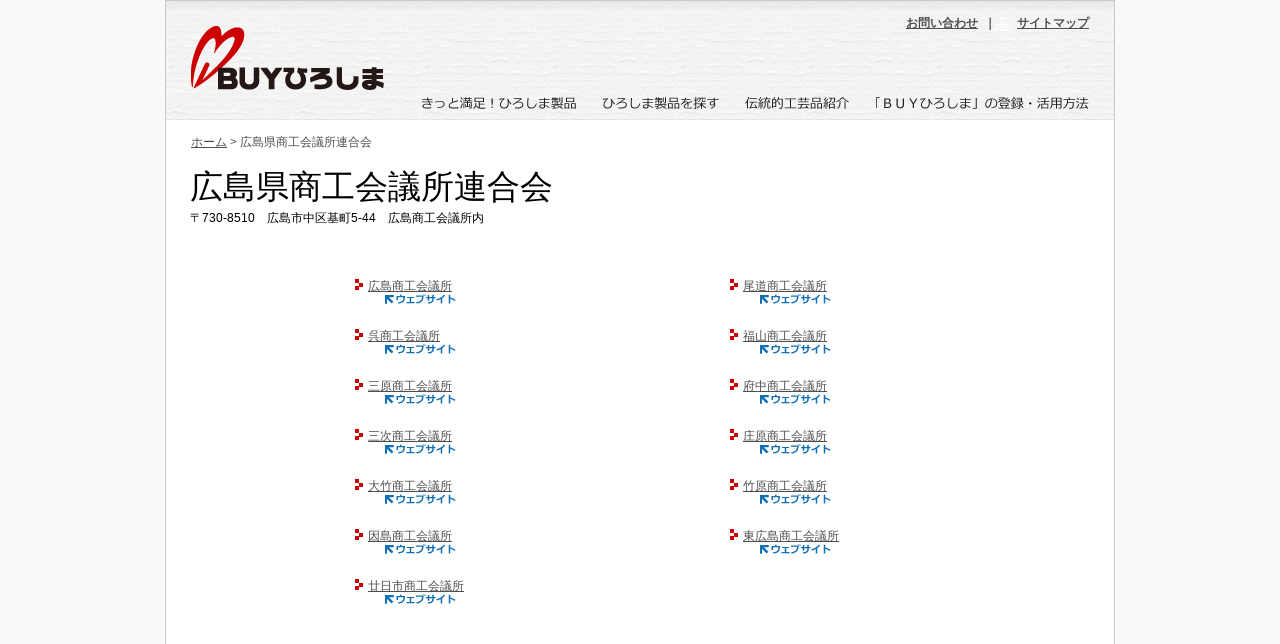

--- FILE ---
content_type: text/html
request_url: https://www.buyhiro.com/organization/index.html
body_size: 9372
content:
<!DOCTYPE HTML PUBLIC "-//W3C//DTD HTML 4.01 Transitional//EN"
"http://www.w3.org/TR/html4/loose.dtd">
<html>
<head>
<meta http-equiv="Content-Type" content="text/html; charset=utf-8">
<meta name="viewport" content="width=device-width,initial-scale=1.0">
<meta name="robots" content="nofollow,noarchive">
<title>ＢＵＹひろしま｜広島県商工会議所連合会</title>
<link href="../css/master.css" rel="stylesheet" type="text/css">
<link href="../css/responsive.css" rel="stylesheet" type="text/css">
<!-- Google tag (gtag.js) -->
<script async src="https://www.googletagmanager.com/gtag/js?id=G-RN5CFG3WTT"></script>
<script>
  window.dataLayer = window.dataLayer || [];
  function gtag(){dataLayer.push(arguments);}
  gtag('js', new Date());

  gtag('config', 'G-RN5CFG3WTT');
  gtag('config', 'UA-30469094-1');
</script>
</head>
<body>

<div id="wrapper1">
<div id="consumer1_header">
<p class="buylogo_s"><a href="../index.html"><img src="../img/buylogo_s.png" alt="ＢＵＹひろしま" width="193" height="64" border="0" title="ＢＵＹひろしま"></a></p>
<p class="menu2_keisai"><a href="mailto:buyhiro@pref.hiroshima.lg.jp">お問い合わせ</a>&nbsp;&nbsp;｜&nbsp;&nbsp;&nbsp;&nbsp;&nbsp;&nbsp;&nbsp;<a href="../sitemap/index.html"><img src="../img/sitemap.gif" width="17" height="13" class="menu2_sitemap">サイトマップ</a></p>
<ul>
	<li><a href="../manzoku/"><img src="../img/gnavi_hiroshima.png" alt="きっと満足！ひろしま製品" width="156" height="14" border="0" title="きっと満足！ひろしま製品"></a></li>
	<li><a href="../database/"><img src="../img/gnavi_products.png" width="117" height="14" alt="ひろしま製品を探す" title="ひろしま製品を探す"></a></li>
	<li><a href="../craft/"><img src="../img/gnavi_dentou.png" width="105" height="14" alt="伝統的工芸品紹介" title="伝統的工芸品紹介"></a></li>
	<li><a href="../businessperson/"><img src="../img/gnavi_businessperson.png" width="215" height="14" alt="「ＢＵＹひろしま」の登録・活用方法" title="「ＢＵＹひろしま」の登録・活用方法"></a></li>
</ul>
</div>
<!--consumer1_header-->
<div class="pankuzu">
  <p><a href="../index.html">ホーム</a>&nbsp;>&nbsp;広島県商工会議所連合会</p>
</div>
<h1 class="kensyoko_h1">広島県商工会議所連合会<br><span style="font-size:12px">〒730-8510　広島市中区基町5-44　広島商工会議所内 </span></h1><br>

  <div id="hinmoku">
<table border="0" cellspacing="0" cellpadding="0" class="kensyoko">
  <tr height="50">
    <td><a href="http://www.hiroshimacci.or.jp/" target="_blank"><img src="img/icon1.gif" width="8" height="11">広島商工会議所</a>
	<p><a href="http://www.hiroshimacci.or.jp/" target="_blank"><img src="img/iconweb.gif" alt="ウェブサイト" border="0"></a></p></td>
    <td><a href="http://www.onomichi-cci.or.jp/" target="_blank"><img src="img/icon1.gif" width="8" height="11">尾道商工会議所</a>
	<p><a href="http://www.onomichi-cci.or.jp/" target="_blank"><img src="img/iconweb.gif" alt="ウェブサイト" border="0"></a></p></td>
  </tr>
  <tr height="50">
    <td><a href="http://www.kurecci.or.jp/" target="_blank"><img src="img/icon1.gif" width="8" height="11">呉商工会議所</a>
	<p><a href="http://www.urban.ne.jp/home/kurecci/" target="_blank"><img src="img/iconweb.gif" alt="ウェブサイト" border="0"></a></p></td>
    <td><a href="http://www.fukuyama.or.jp/" target="_blank"><img src="img/icon1.gif" width="8" height="11">福山商工会議所</a>
	<p><a href="http://www.fukuyama.or.jp/" target="_blank"><img src="img/iconweb.gif" alt="ウェブサイト" border="0"></a></p></td>
  </tr>
  <tr height="50">
    <td><a href="http://www.mhr-cci.or.jp/" target="_blank"><img src="img/icon1.gif" width="8" height="11">三原商工会議所</a>
	<p><a href="http://www.mhr-cci.or.jp/" target="_blank"><img src="img/iconweb.gif" alt="ウェブサイト" border="0"></a></p></td>
    <td><a href="http://www.fuchucci.or.jp/" target="_blank"><img src="img/icon1.gif" width="8" height="11">府中商工会議所</a>
	<p><a href="http://www.fuchucci.or.jp/" target="_blank"><img src="img/iconweb.gif" alt="ウェブサイト" border="0"></a></p></td>
  </tr>
  <tr height="50">
    <td><a href="http://www.miyoshi-cci.or.jp/" target="_blank"><img src="img/icon1.gif" width="8" height="11">三次商工会議所</a>
	<p><a href="http://www.miyoshi-cci.or.jp/" target="_blank"><img src="img/iconweb.gif" alt="ウェブサイト" border="0"></a></p></td>
    <td><a href="http://www.shobara.or.jp/" target="_blank"><img src="img/icon1.gif" width="8" height="11">庄原商工会議所</a>
	<p><a href="http://www.shobara.or.jp/" target="_blank"><img src="img/iconweb.gif" alt="ウェブサイト" border="0"></a></p></td>
  </tr>
  <tr height="50">
    <td><a href="http://www.otakecci.or.jp/" target="_blank"><img src="img/icon1.gif" width="8" height="11">大竹商工会議所</a>
	<p><a href="http://www.otakecci.or.jp/" target="_blank"><img src="img/iconweb.gif" alt="ウェブサイト" border="0"></a></p></td>
    <td><a href="http://takecci.net/" target="_blank"><img src="img/icon1.gif" width="8" height="11">竹原商工会議所</a>
	<p><a href="http://takecci.net/" target="_blank"><img src="img/iconweb.gif" alt="ウェブサイト" border="0"></a></p></td>
  </tr>
  <tr height="50">
    <td><a href="http://cci.in-no-shima.jp/net/" target="_blank"><img src="img/icon1.gif" width="8" height="11">因島商工会議所</a>
	<p><a href="http://cci.in-no-shima.jp/net/" target="_blank"><img src="img/iconweb.gif" alt="ウェブサイト" border="0"></a></p></td>
    <td><a href="http://www.hhcci.or.jp/" target="_blank"><img src="img/icon1.gif" width="8" height="11">東広島商工会議所</a>
	<p><a href="http://www.hhcci.or.jp/" target="_blank"><img src="img/iconweb.gif" alt="ウェブサイト" border="0"></a></p></td>
  </tr>
  <tr height="50">
    <td><a href="http://www.cci201.or.jp/" target="_blank"><img src="img/icon1.gif" width="8" height="11">廿日市商工会議所</a>
	<p><a href="http://www.cci201.or.jp/" target="_blank"><img src="img/iconweb.gif" alt="ウェブサイト" border="0"></a></p></td>
  </tr>
</table>
  </div>  
  <!--hinmoku-->

  <div id="footer">
<div class="footer_L">
    <p><a href="../index.html">ＢＵＹひろしまホーム</a></p>
    <p><a href="../manzoku/index.html">きっと満足！ひろしま製品</a>&nbsp;/&nbsp;<a href="../localinfo/index.html">地域で探す</a>&nbsp;/&nbsp;<a href="../craft/index.html">伝統的工芸品紹介</a></p>
    <p><a href="../consumer/house.html">個人向け製品</a>&nbsp;/&nbsp;<a href="../concerned/machine.html">法人向け製品</a>&nbsp;/&nbsp;<a href="http://www.buyhiro.com/database/" target="_blank">ひろしま製品を探す</a><br>
      <a href="../businessperson/index.html">「ＢＵＹひろしま」の登録・活用方法</a><br>
<a href="mailto:buyhiro@pref.hiroshima.lg.jp">お問い合わせ</a>&nbsp;/&nbsp;<a href="../sitemap/index.html">サイトマップ</a></p>
</div>
<div class="footer_B">
    <p>事 務 局：</p>
    <p>〒730-8511 広島市中区基町10-52 広島県商工労働局観光課</p>
    <p>e-mail：<a href="mailto:buyhiro@pref.hiroshima.lg.jp">buyhiro@pref.hiroshima.lg.jp</a></p>
</div>
<div class="footer_R">
    <p>２１ひろしま県内製品愛用運動推進協議会</p>
    <p><a href="http://www.city.hiroshima.lg.jp" target="_blank">広島市</a>&nbsp;/&nbsp;広島県市長会&nbsp;/&nbsp;<a href="http://www.j-hiroshima.or.jp/chosonkai/" target="_blank">広島県町村会</a>&nbsp;/&nbsp;<a href="index.html">広島県商工会議所連合会</a>&nbsp;/&nbsp;<br><a href="http://www.active-hiroshima.jp/" target="_blank">広島県商工会連合会</a>&nbsp;/&nbsp;<a href="http://www.chuokai-hiroshima.or.jp/" target="_blank">広島県中小企業団体中央会</a>&nbsp;/&nbsp;<a href="http://www.pref.hiroshima.lg.jp/" target="_blank">広島県</a></p>
    <p>All rights reserved. </p>
</div>
</div>
  <!--footer-->
</div><!--wrapper1-->
<!--<script src="//www.pref.hiroshima.lg.jp/soshiki_file/brand/navi/hiroshimafooterdate/footer-frame/main.min.js" type="text/javascript" charset="utf-8"></script>-->
<div class="hamburger-menu">
        <input type="checkbox" id="menu-btn-check">
        <label for="menu-btn-check" class="menu-btn"><span></span></label>
        <div class="menu-content">
            <ul>
                <li><a href="../">トップページ</a></li>
                <li><a href="../manzoku/">きっと満足！ひろしま製品</a></li>
                <li><a href="../craft/">伝統的工芸品紹介</a></li>
				<li><a href="../localinfo/">地域で探す</a></li>
				<li><a href="../consumer/house.html">個人向け製品</a></li>
				<li><a href="../concerned/machine.html">法人向け製品</a></li>
				<li><a href="../businessperson/">「ＢＵＹひろしま」の登録・活用方法</a></li>
				<li><a href="../database/" target="_blank">ひろしま製品を探す</a></li>
				<li><a href="../sitemap/">サイトマップ</a></li>
            </ul>
        </div>
</div>
<script type="text/javascript" src="../js/jquery-1.7.1.min.js"></script>
<script>
	$(function() {
	  $('.menu-content>ul>li>a').click(function() {
		$('#menu-btn-check').removeAttr('checked').prop('checked', false).change();
	  });
	});
</script>
</body>
</html>


--- FILE ---
content_type: text/css
request_url: https://www.buyhiro.com/css/master.css
body_size: 21387
content:
/* CSS Document */
/* 初期化設定 -------------------------------------------------------------*/
body,div,ul,li,p,h1,h2,h3,dl,dt,dd,tr,td {
	margin:0;
	padding:0;
	}
/* 全般的な設定（body,link） ----------------------------------------------------- */
body {
	background-color:#f9f9f9;
	color:#4E4E4E;
	font-family: "ヒラギノ角ゴ Pro W3", "メイリオ", "ＭＳ Ｐゴシック", sans-serif;
	font-size: 11.5px;
	}
html{
	overflow-y:scroll;
	}

a:link {
	text-decoration:underline;
    color: #4E4E4E;
	}
a:visited {
	text-decoration:underline;
    color: #4E4E4E;
	}
a:hover {
	text-decoration:underline;
    color: #4E4E4E;
	}
a:active {
	text-decoration:none;
    color: #4E4E4E;
	}
a img {
	border-style:none;
	}
li {
margin-left:0px;
margin-bottom:0px;
list-style-type: none;
	}
p {
	font-size: 11.5px;
    color: #4E4E4E;
	}

.pankuzu {
    margin-bottom: 15px;
    margin-left: 25px;
    margin-top: 15px;
    text-align: left;
	}

.pankuzu a:visited {
    color: #4E4E4E;
    text-decoration: underline;
}
table {
  border-collapse: collapse;
  border: none;
  border-spacing: 0;
  margin:0px;
  padding:0px;
}
img
{
margin:0px;
padding:0px;
border:0px;
vertical-align:bottom;
}
/* トップ全体枠 ----------------------------------------------------------------- */
#wrapper {
	background-color: #FFFFFF;
	width: 900px;
	margin-top: 0px;
	margin-right: auto;
	margin-bottom: 0px;
	margin-left: auto;
	text-align: center;
	border: 1px solid #c9c9c9;
	padding-right: 24px;
	padding-left: 24px;
	position: relative;
	}
/* トップヘッダー ----------------------------------------------------------------- */
#header {
	position: relative;
	height: 238px;
	width: 900px;
	background: url(../img/topsiteimg.jpg) top;
	}
#header p {
	font-weight: bold;
	}
#header .menu_keisai {
	position: absolute;
	top: 15px;
	right: 25px;
	}
#header .top_sitemap {
	position: absolute;
	top: 2px;
	right: 78px;
	}
#header .top_buyhiro {
	position: absolute;
	top: 58px;
	left: 25px;
	}
#header .top_catch {
	position: absolute;
	top: 40px;
	left: 125px;
	}
#header .top_facebook {
	position: absolute;
	margin-top: 190px;
	right:30px;
	}
#header .top_twitter {
	position: absolute;
	margin-top: 190px;
	right:110px;
	}
/* google検索 ----------------------------------------------------------------- */
input.gsc-input {
    border-color: #BBBBBB;
  }
input.gsc-search-button {
    border-color: #000000;
    background-color: #333333;
  }



/* トップメニュー ----------------------------------------------------------------- */
#mainArea {
	width: 900px;
	margin-top: 10px;
	height: 355px;
	}
#mainArea ul {
	width: 903px;
	clear:both;
	}
#mainArea ul li {
	float:left;
	margin-right: 3px;
	margin-bottom: 3px;
}
/*  トップ内容----------------------------------------------------------------- */
#subArea {
	width: 900px;
	text-align: left;
	margin-top: 25px;
	line-height: 140%;
	letter-spacing: 0.04em;
	line-height: 18px;
}

.subleft{
	width: 440px;
	float: left;
	margin-bottom: 15px;
	margin-right: 20px;
}
/* IE7---*/
*:first-child+html .subleft{
	width: 440px;
	float: left;
	margin-bottom: 30px;
	margin-right: 20px;
	margin-top: -30px;
}
.tenjiArea {
	clear:both;
	width: 903px;
	padding-top: 2px;
	}
.bnrArea {
	clear:both;
	width: 903px;
	padding-top: 15px;
	}
.bnrArea ul{
	text-align: center;
}
.bnrArea ul li{
	float: left;
	margin-right: 3px;
		margin-left: 30px;
	margin-top:5px;
		margin-bottom: 0px;
}
.sub_title{
	margin-bottom: 10px;
}

.subleftimg{
	margin-top: 15px;
	margin-bottom: 15px;
	margin-left: 110px;
}
.sub_tenji{
	margin-bottom: 10px;

}
.subright{
	width: 440px;
	float: right;
	margin-bottom: 10px;
}
/* IE7---*/
*:first-child+html .subright{
	width: 440px;
	float: right;
	margin-bottom: 30px;
	margin-top: 40px;
}
.subright h1 {
    clear: both;
    margin-bottom: 20px;
    position: absolute;
    text-align: left;
    top: 820px;
}
/* IE7---*/
*:first-child+html .subright h1 {
    clear: both;
    margin-bottom: 20px;
    position: absolute;
    text-align: left;
    top: 800px;
}
.subright dl{
    float: left;
    width: 195px;
	margin-left:10px;
	}

.subright dt{
	float: left;
}
.subright dd{
	float: right;
    margin-top: 10px;}
.subright dd p{
	font-size: 10.5px;
	letter-spacing: 0em;
}
.subright dd h2 {
	font-size: 12px;
	letter-spacing: 0.04em;
	color: #717171;
}
.topsub_dt{
	margin-left: 20px;
}
.topsub_dd{
	margin-left: 20px;
}
/*バナーエリア追加0718*/
#subArea .sub_leftbtm{
	text-align:left;
	vertical-align: bottom;
}
.sub_leftbtm img{
	margin-top:5px;
}

.sub_leftbtm img, x:-moz-any-link {
	margin-bottom:-15px;
}

/*  トップtwitter----------------------------------------------------------------- */
.subright_t{
	width: 440px;
	float: right;
	margin-bottom: 30px;
	margin-top: -20px;
}
/*  IE7----*/
*:first-child+html .subright_t{
	width: 440px;
	float: right;
	margin-top: 20px;
}
/*  IE7----*/
*:first-child+html .twtr-bd{
	margin-top: 18px;
}
.twtr-hd {
　　display: none;
}
.twtr-ft {
　　display: none;
}
.twtr-widget-profile img.twtr-profile-img {
	border: 1px solid #c9c9c9 !important;
}

#subright_t .twtr-widget {
	font-family: "メイリオ", Meiryo, Osaka, "ＭＳ Ｐゴシック", "MS PGothic", sans-serif !important;
	font-size: 11.5px !important;
　　line-height: 1.7 !important;
}
#subright_t .twtr-doc a:hover {
　　text-decoration: none !important;
}
.twtr-timeline {
	border-top: 1px solid #c9c9c9;
	border-right: 2px solid #c9c9c9;
	border-bottom: 2px solid #c9c9c9;
	border-left: 1px solid #c9c9c9;
}
#wrapper .buytop_info{
	position: absolute;
	top: 622px;
	}

#wrapper .buytop_space{
	position: absolute;
	top: 800px;
	right: 370px;
	}
#wrapper .buytop_space2{
	position: absolute;
	top: 610px;
	right: 410px;
	}
/*  共通フッター----------------------------------------------------------------- */
#wrapper1 #footer {
	margin-left: 24px;
	margin-right: 24px;
	margin-bottom: 0px;
	}
#footer{
	margin-top: 80px;
	padding-bottom: 10px;
	background: #f0f0f0 url(../img/footer_bg.gif) top left no-repeat;
	height: 175px;
	width: 900px;
	position: relative;
	text-align: left;
	clear:both;
}
#footer p {
	line-height: 150%;
    color: #717171;
	font-size: 11px;
}
#footer a:link {
	text-decoration:underline;
    color: #717171;
	font-size: 11px;
	}
#footer a:visited {
	text-decoration:underline;
    color: #717171;
	font-size: 11px;
	}
#footer .footer_L{
	left: 22px;
	top: 30px;
	position: absolute;
	width: 400px;
}
#footer .footer_R{
	right: 30px;
	top: 30px;
	position: absolute;
	height: 110px;
	width: 350px;
}
#footer .footer_B{
	left: 22px;
	bottom: 10px;
	position: absolute;
}
/*#footer .footer_B p {
	font-size: 11px;
}*/
.footer_R p {
	margin-bottom: 15px;
}


/*  第１階層全体枠----------------------------------------------------------------- */
#wrapper1 {
	background-color: #FFFFFF;
	width: 948px;
	margin-top: 0px;
	margin-right: auto;
	margin-bottom: 0px;
	margin-left: auto;
	text-align: center;
	border: 1px solid #c9c9c9;
	}

/*  トップ以外ヘッダー----------------------------------------------------------------- */
#consumer1_header {
	height: 119px;
	width: 948px;
	background: url(../img/bg_head.jpg) top;
	position: relative;
}
#consumer1_header .menu2_keisai {
	position: absolute;
	top: 15px;
	right: 25px;
	font-weight: bold;
	}

#consumer1_header .menu2_sitemap {
	position: absolute;
	top: 2px;
	right: 78px;
	}
#consumer1_header .buylogo_s {
	position: absolute;
	left: 25px;
	top: 25px;
}

#consumer1_header ul{
	position: absolute;
	left: 255px;
	top: 95px;
}
#consumer1_header ul li{
	float: left;
	margin-right: 25px;
}
#consumer1_header ul li:last-child {
	margin-right: 0;
}


#consumer1_top {
	width: 948px;
	height:105px;
	position: relative;
	text-align:left;
	clear:both;
}
#consumer1_top h1 {
	position: absolute;
	left: 25px;
	float:left;
	font-size: 33px;
	font-weight: lighter;
	color: #000000;
}
#consumer1_top ul {
	position: absolute;
	left: 20px;
	float:left;
	bottom:25px;
}
#consumer1_top li {
	float:left;
	margin-left: 6px;
}
/*  個人向け・法人向け製品----------------------------------------------------------------- */

#consumer1_main {
	width: 948px;
	text-align:left;
}
.consumer1_table {
	text-align:left;
	margin-left: 24px;
	font-size: 12px;
	color: #000;
	width:900px;
	padding-top:0px;
	border-collapse:collapse;
	border-spacing:0px;
}
.consumer1_table tr {
	vertical-align: top;
}
.consumer1_table td {
	text-align:left;
}
.consumer1_tdL {
	border-left: 2px solid #14BAEF;
	width: 170px;
	border-top: 1px solid #E7E7E7;
}
.consumer1_tdL ul {
	padding-top: 10px;
	padding-right: 10px;
	padding-left: 10px;
}
.consumer1_tdL ul li {
	padding-bottom: 3px;
}
.consumer1_tdR {
	border-left: 1px dotted #14BAEF;
	width: 268px;
	border-top: 1px solid #E7E7E7;
	color: #4E4E4E;
}
.consumer1_ul {
	width: 300px;
}
.consumer1_tdR ul {
	padding-right: 10px;
	padding-left: 10px;
	padding-top: 10px;
}
.consumer1_tdR ul li img {
	padding-bottom: 5px;
	padding-left: 15px;
}
.consumer1_space {
	padding-left: 15px;
}
#consumer1_header .gnavi2_hozin {
	float: left;
	position: absolute;
	top: 84px;
	right: 38px;
}
#consumer1_header .gnavi2_kozin {
	float: left;
	position: absolute;
	top: 84px;
	right: 143px;
}
/*  個人向け・法人向け動画紹介ページ----------------------------------------------------------------- */
#consumer_doga {
	margin-top: 20px;

}
#consumer_sub {
	width: 320px;
	text-align:left;
	float: left;
	position: relative;
	margin-left: 24px;
}
#consumer_maintop {
	width: 555px;
	text-align:left;
	float: right;
	margin-top: 10px;
	margin-right: 24px;
	position: relative;
}
#consumer_mainbtm {
	width: 555px;
	text-align:left;
	float: right;
	margin-right: 24px;
}
#consumer_sub .sub_yomigana {
	position: absolute;
	left: 1px;
	top: 0px;
	font-size: 11px;
	color: #000000;
	font-family: "ＭＳ Ｐ明朝", "細明朝体", "ヒラギノ明朝 Pro W3";
	letter-spacing: 10px;
	font-weight: bold;
}
#consumer_sub h1 {
	position: absolute;
	left: 0px;
	font-size: 33px;
	font-weight: lighter;
	color: #000000;
	top: 8px;
}
#consumer_sub .consumersub_a {
	position: absolute;
	left: 0px;
	top: 50px;
	font-size: 20px;
	font-weight: lighter;
}

#consumer_sub .consumersub_text {
	position: absolute;
	left: 0px;
	top: 100px;
	border-left-width: 2px;
	border-left-style: solid;
	border-left-color: #E65B5B;
	width: 300px;
}
#consumer_sub .consumersub_text p {
	padding-top: 5px;
	padding-right: 5px;
	padding-bottom: 5px;
	padding-left: 10px;
}
#consumer_sub ul {
	width: 320px;
	text-align: center;
	position: absolute;
	text-align: left;
	top:250px;
	left: 0px;
}
#consumer_sub .sakerui{
	margin-top: 100px;
}
#consumer_sub ul li {
	float: left;
	text-align: center;
	background-color: #DFDFDF;
	height: 118px;
	width: 144px;
	border: 1px solid #CCCCCC;
	margin-right: 5px;
	margin-bottom: 5px;
	padding-top: 5px;
}
#consumer_maintop td img {
	margin-bottom: 5px;
}
/*  品目名の追加・リンクについて----------------------------------------------------------------- */
#hinmoku {
	width: 900px;
	position: relative;
	text-align:left;
	clear:both;
	margin-right: 24px;
	margin-left: 24px;
}
#hinmoku h1 {
    color: #000000;
    float: left;
    font-size: 33px;
    font-weight: lighter;
    position: absolute;
}
#hinmoku h2 {
    font-size: 20px;
    font-weight: lighter;
}
.hinmoku_a {
	height: 200px;
	width: 800px;
	padding-top: 60px;
	margin-left:15px;
}
.hinmoku_a p {
	margin-left:10px;
}
.hinmoku_mail {
	width: 800px;
	padding-top: 50px;
	margin-left:5px;
}
.hinmoku_a ul {
	padding-top: 10px;
	padding-bottom: 10px;
	margin-left:10px;
}
.hinmoku_a .title {
	margin-left:13px;
}
.hinmoku_a img {
	padding-bottom: 5px;
	padding-right: 5px;
}
.hinmoku_b {
	width: 800px;
	padding-top: 30px;
	margin-left:15px;
}
.hinmoku_b p {
	margin-left:10px;
}
.hinmoku_c {
	width: 800px;
	padding-top: 30px;
	margin-left:15px;
}
.hinmoku_c img {
	padding-right:5px;
	text-decoration: none;
	border: none;
	background-color: #FFFFFF;
}
.hinmoku_c p {
	margin-left:10px;
}
.hinmoku_c .moshikomisyo {
	margin-top:10px;
}
.hinmoku_mail p {
	border-left-width: 2px;
	border-left-style: solid;
	border-left-color: #E65B5B;
	width: 300px;
	margin-left:15px;
	padding-left:10px;
}
.toiawase1 {
    color: #4E4E4E;
    font-size: 15px;
    font-weight: bold;
}
/* 伝統的工芸品紹介 ----------------------------------------------------- */
#consumer1_header .gnavi2_dentou {
	float: left;
	position: absolute;
	top: 84px;
	right: 251px;
}
.dentou1_top {
	width: 900px;
	height: 150px;
	margin-right: 24px;
	margin-left: 24px;
	background-image: url(../craft/img/dentou2_topbg2.jpg);
	background-repeat: no-repeat;
	background-position: right top;
	text-align:left;
}
.dentou1_top h1 {
	color: #000000;
	float: left;
	font-size: 33px;
	font-weight: lighter;
}
.dentou1_top p {
	width: 510px;
	clear:both;
}
#header1 {
	height: 255px;
	width: 948px;
	position: relative;
}
#header1 .dentou1_setsumei {
	position: absolute;
	top: 149px;
	left: 25px;
}

#dento_mainA {
	height: 350px;
	width: 948px;
	text-align: left;
	float: left;
	position: relative;
}
#dento_mainA h1 {
	text-align: left;
	position: absolute;
	left: 25px;
}
#dento_mainB {
	height: 495px;
	width: 948px;
	text-align: left;
	clear: both;
	position: relative;
	padding-top:40px;
}
#dento_mainB h1 {
	text-align: left;
	position: absolute;
	left: 25px;

}
.dentou_satsuei {
	margin-left: 60px;
	}
.dentou2_sitei {
	float: right;
	margin-right: 24px;
	}
#consumer_sub .hukuyamakoto{
	margin-top: 70px;
}
#dento_mainA .dentoutable {
	text-align: left;
	float: right;
	margin-right: 20px;
}
.dentoutable p {
	margin-left: 10px;
	margin-bottom: 10px;
	}
#dento_mainB .dentoutable {
	text-align: left;
	float: right;
	margin-right: 20px;
}
.dentoutable img {
	border: 1px solid #AFAFAF;
	}
/* きっと満足！ひろしま製品 ----------------------------------------------------- */
#manzoku_topmain {
	width: 900px;
	height: 165px;
	text-align: left;
	margin-right: 24px;
	margin-left: 24px;
	position: relative;
}
#manzoku_topmain .m_pankuzu {
    margin-bottom: 15px;
    padding-top: 15px;
    text-align: left;
	}
#consumer1_header .gnavi2_manzoku {
	float: left;
	position: absolute;
	top: 84px;
	left: 236px;
}
.manzoku1_top {
	text-align:left;
}
.manzoku1_top h1 {
	color: #000000;
	float: left;
	font-size: 33px;
	font-weight: lighter;
}
#manzoku_topmain .manzoku1_top p {
	width: 340px;
	float:right;
	position: absolute;
	right: 80px;
	top: 53px;
}
#manzoku_topmain .m_huda {
	position: absolute;
	right: 0px;
}
#manzoku_topmain .m_keisai {
    position: absolute;
    right: 505px;
    top: 100px;
}
#manzoku_mainArea {
	width: 900px;
	text-align: left;
	margin-right: 24px;
	margin-left: 24px;
}
#manzoku_mainArea .m_table {
	margin-bottom: 0px;
}

.m_td1 {
	width: 130px;
	padding-right: 5px;
}
.m_td1 p {
	padding-top: 10px;
}
.m_jusyou td {
	font-size: 11px;
	width: 210px;
	padding-right: 15px;
}
.m_jusyou td p {
	font-size: 11px;
}
.manzoku_kouwa p {
	margin-bottom: -10px;
}
/* IE7---*/
*:first-child+html .manzoku_kouwa p {
	margin-bottom: 0px;
}

/* きっと満足！ひろしま製品募集ページ ----------------------------------------------------- */
#mansokuB_main {
	width: 900px;
	text-align:left;
	margin-left: 34px;
	margin-right: 34px;
	margin-top: 60px;
}
.mB_title {
	text-align:left;
	clear:both;
	font-size: 15px;
	font-weight: lighter;
	color: #000000;
	}
.manzokuB_top {
	text-align:left;
}
.manzokuB_top h1 {
	color: #000000;
	float: left;
	font-size: 33px;
	font-weight: lighter;
}
.mB_text2 {
    float: right;
    position: absolute;
    right: 10px;
    top: 95px;
    width: 410px;
	text-align:left;
	clear:both;
	}
.mB_naiyou {
	margin-bottom: 20px;
}
.mB_naiyou h1 {
	margin-bottom: 20px;
}
.mB_naiyou p {
	margin-left: 20px;
}
.mB_naiyou dl {
	margin-left: 20px;
}
.mB_naiyou dl dt {
	margin-bottom: 5px;
	margin-top: 5px;
}
.mB_naiyou dl img {
	margin-right: 5px;
}
.mB_kijun {
	margin-left: 10px;
}
.mB_kijun img {
	margin-bottom: 4px;
}
.mB_kijun h2 {
	font-size: 100%;
}
.mB_kijun2 {
	margin-left: 10px;
    width: 830px;
}
.mB_kijun2 ul {
	margin-left: 70px;
}
.mB_hiyou {
	padding-left: 10px;
}
.mB_mail {
    margin-left: 5px;
    padding-top: 30px;
    width: 800px;
	margin-bottom:-30px;
}
.mB_mail p {
	border-left-width: 2px;
	border-left-style: solid;
	border-left-color: #E65B5B;
	width: 300px;
	margin-left:15px;
	padding-left:10px;
}
/* 「きっと満足！ひろしま製品」のホームページへの掲載について ----------------------------------------------------- */
#mB_hp {
	width: 820px;
	position: relative;
	text-align:left;
	clear:both;
	margin-right: 64px;
	margin-left: 64px;
	margin-top: 20px;
}
.mB_hp21 {
    margin-top: 15px;
    margin-bottom: 15px;
	margin-left: -10px;
}
.mB_youshiki {
	margin-bottom: 10px;
}
.mB_youshiki_t {
	font-weight: bold;
}
.mB_youshiki_t img {
	margin-right: 5px;
}
.mB_y_table {
	margin-left: 10px;
	margin-top: 10px;
}
.mB_y_table img {
	margin-right: 5px;
	margin-bottom: 4px;
}
.mB_y_table tr {
	border-bottom-width: 1px;
	border-bottom-style: solid;
	border-bottom-color: #E7E7E7;
}
.mB_y_word {
	padding-left: 30px;
}


/* 県内商工会議所 ----------------------------------------------------- */
.kensyoko {
	text-align: left;
	clear: both;
    margin-top: 30px;
	margin-left:165px;
	width: 750px;
}

.kensyoko p {
	margin-left:30px;
}
.kensyoko img {
	padding-right: 5px;
}
.kensyoko img {
	border: none;
	text-decoration: none;
	padding-bottom: 4px;
	background-color: #FFFFFF;
}
.kensyoko_h1 {
    color: #000000;
    font-weight: lighter;
	text-align: left;
    font-size: 33px;
	margin-left:24px;
	}
/* サイトマップ ----------------------------------------------------- */

.sitemap_t {
	float:left;
	text-align:left;
	margin-right: 0px;
	margin-left: 80px;
	margin-top: 30px;
	margin-bottom: 50px;
}
.sitemap_t td {
	padding-top: 10px;
	padding-bottom: 10px;
}
.sitemap_t img {
	float:left;
	padding-top: 3px;
	padding-right: 5px;
}
.sitemap_icon {
	padding-left: 15px;
}
.sitemap_t  li {
	padding-top: 5px;
	padding-bottom: 5px;
}
/* 地域で探す ----------------------------------------------------- */

#consumer1_header .gnavi2_local {
	float: left;
	position: absolute;
	top: 84px;
	left: 470px;
}
.local_city {
	float: left;
	border-left-width: 2px;
	border-left-style: solid;
	border-left-color: #E65B5B;
	width: 30px;
	margin-left:15px;
	padding-left:10px;
	margin-top:5px;
}
.local_city p {
    font-size: 15px;
    font-weight: bold;
	float: left;
}
.local_table {
	text-align: left;
	margin-left:160px;
	width: 700px;
}
.local_table img {
	padding-right: 5px;
	padding-bottom: 4px;
	background-color: #FFFFFF;
}
.local_table p {
    margin-left: 25px;
}
#consumer1_header .shimachi_img {
	position: absolute;
	top: 130px;
	right: 30px;
}

/* 地域で探すNEW ----------------------------------------------------- */


#content {
	text-align: left;
	width: 900px;
	margin-right: 24px;
	margin-left: 24px;
	position: relative;
}
#content #map {
	background-image: url(../localinfo/img/map.png);
	position: absolute;
	top: -89px;
	height: 170px;
	width: 218px;
	left: 630px;
}


#tab li {
	float: left;
}
.disnon {
	display: none;
}
.float-clear {
	clear: both;
}
.mainbox {
	height: auto;
	width: 900px;
	margin-bottom: 7px;
}
.mainbox .kome {
	margin-bottom: 7px;
	margin-left: 45px;
	margin-top: 7px;
}
.mainbox table {
	margin-right: auto;
	margin-left: auto;
	margin-top: 15px;
	margin-bottom: 30px;
}

.mainbox table tr td {
	height: 40px;
	border: 1px solid #C8C8C8;
	text-align: left;
	padding-left: 30px;
	width: 258px;
	font-family: "メイリオ", Meiryo, Osaka, "ＭＳ Ｐゴシック", "MS PGothic", sans-serif;
	font-size: 12px;
	color: #4E4D4E;
}
.news-image {
border-style: solid 1px;
}

/* 「ＢＵＹひろしま」の登録・活用方法NEW ----------------------------------------------------- */
#consumer1_header .gnavi2_businessperson {
	float: left;
	position: absolute;
	top: 84px;
	left: auto;
	right: 5px;
}

/* ひろしま製品検索サイトNEW ----------------------------------------------------- */

.databasesite_header {
	position: relative;
}

#consumer1_header .gnavi2_products {
	float: left;
	position: absolute;
	top: 84px;
	left: 420px;
}


--- FILE ---
content_type: text/css
request_url: https://www.buyhiro.com/css/responsive.css
body_size: 61127
content:
@charset "utf-8";

.sp_br {
	display: none;
}

.sp_text {
	display: none;
}

.pc_none {
	display: none !important;
}

.hamburger-menu {
	display: none;
}

.pop_close_btn {
	display: none;
}

/* -----------------------------------------------------------
	トップページ
----------------------------------------------------------- */

.short_youtube {
	position: relative;
	width: 100%;
	padding-top: 100%;
}
	
.short_youtube iframe {
	position: absolute;
	top: 0;
	right: 0;
	width: 100%;
	height: 100%;
}

@media screen and (min-width: 769px) and (max-width: 959px) {
	*, *:before, *:after {
	  -webkit-box-sizing: border-box;
	  box-sizing: border-box;
	}
	
	.sp_br {
		display: block;
	}
	
	.sp_none {
		display: none !important;
	}
	
	.pc_none {
		display: block !important;
	}
	
	#wrapper {
		width: 100%;
		padding: 0;
		overflow: hidden;
	}
	
	#header {
		width: 100%;
		background-size: cover;
	}
	
	#header .menu_keisai {
		display: none;
	}
	
	#header .top_buyhiro {
		width: 30%;
		top: 35px;
		left: 15px;
	}
	
	#header .top_catch {
		width: 22%;
		top: 10px;;
		left: 85px;
	}
	
	#header .top_catch img {
		max-width: 100%;
		height: auto;
	}
	
	#header .top_buyhiro img {
		width: 100%;
		max-width: 100%;
		height: auto;
	}
	
	#mainArea {
		width: 100%;
		height: auto;
		float: none;
		clear: both;
		overflow: hidden;
		box-sizing: border-box;
		padding: 0 15px;
	}
	
	#mainArea ul {
		width: 100%;
		max-width: 700px;
		margin: 0 auto;
		
		display: flex;
		flex-wrap: wrap;
		justify-content: space-between;
	}
	
	#mainArea ul li {
		margin: 0 0 3px !important;
		overflow: hidden;
		position: relative;
		float: none;
		width: 49% !important;
	}
	
	#mainArea .boxs .caps {
		margin-bottom: 3px;
		width: auto;
	}
	
	#mainArea ul li.lbox {
		margin: 0 auto 3px;
		width: 100%;
		
	}
	
	#mainArea ul li.rbox2 {
		width: 100%;
		max-width: 352px;
	}
	
	#mainArea ul li.lbox > * {
		width: 100%;
		max-width: 352px;
	}
	
	#mainArea ul li.lbox .imgs > * {
		width: 100%;
		
	}
	
	#mainArea ul li.rbox2 > * {
		width: 100%;
		max-width: 352px;
	}
	
	#mainArea ul li.rbox2 .imgs > * {
		width: 352px;
		max-width: 100%;
	}
	
	#mainArea ul li.rbox > * {
		width: 100%;
		max-width: 352px;
	}
	
	#mainArea ul li.rbox .imgs > * {
		width: 352px;
		max-width: 100%;
	}
	
	#mainArea ul li.rbox {
		width: 100%;
	}
	
	#mainArea .boxs .lnk {
		width: 100%;
		max-width: 352px;
		
	}
	
	#mainArea .boxs .caps .cap a {
		width: 100%;
	}
	
	/*----- お知らせ -----*/
	
	#subArea {
		width: 100%;
		padding: 0 15px;
	}
	
	.subleft {
		width: 100%;
		margin-right: 0;
		float: none;
		clear: both;
	}
	
	.subleft a {
		margin-left: auto !important;
		margin-bottom: 10px;
		text-align: right;
		display: block
	}
	
	.subleft .sp_news {
		margin-left: 0 !important;
		display: inline;
	}
	
	.sp_text {
		display: inline;
	}
	
	#pageslide {
		max-width: 70%;
	}
	
	.sub_title img {
		max-width: 100%;
		height: auto;
	}
	
	/*----- BUYひろしまTwitter -----*/
	
	#wrapper .buytop_info {
		position: static;
	}
	
	.subright_t {
		width: 100%;
		max-width: 500px;
		float: none;
		margin: 0 auto 30px;
	}
	
	.subright_t .twitter_wrap {
		margin-top: 20px !important;
	}
	
	.subleftimg {
		margin: 10px auto;
		display: block;
	}
	
	.subright {
		width: 100%;
		max-width: 500px;
		margin: 0 auto;
		float: none;
	}
	
	.fb-like-box {
		width: 100% !important;
		display: block;
	}
	
	.fb_iframe_widget iframe {
		position: static !important;
		width: 100% !important;
	}
	
	.fb_iframe_widget span {
		width: 100% !important;
	}
	
	.subright h1 {
		position: static;
		max-width: 330px;
		margin: 0 auto;
	}
	
	.subright h1 img {
		position: static;
		margin: 20px 0 0 !important;
	}
	
	.subright iframe {
		width: 100% !important;
	}
	
	.youtube_wrap {
		position: relative;
		width: 100%;
		padding-top: 56.25%;
	}
	
	.youtube_wrap.short_youtube {
		padding-top: 120%;
	}
	
	.youtube_wrap iframe {
		position: absolute;
		top: 0;
		right: 0;
		width: 100%;
		height: 100%;
	}
	
	.fb-like-box {
		max-width: 330px;
		margin: 0 auto;
	}
	
	/*----- ひろしま製品の展示場所 -----*/
	
	.tenjiArea {
		width: 100%;
	}
	
	.tenjiArea table {
		margin: 0 auto;
		max-width: 500px;
	}
	
	.tenjiArea table tbody tr {
		display: flex;
		flex-wrap: wrap;
		justify-content: space-between;
	}
	
	.tenjiArea table tbody tr td {
		display: block;
		margin: 0 auto 10px !important;
		max-width: 230px;
		width: 48%;
	}
	
	.tenjiArea table tbody tr td img {
		margin: 0 auto 5px;
		display: block;
	}
	
	.tenjiArea table tbody tr td h2, .tenjiArea table tbody tr td p {
		display: inline-block;
		text-align: left;
	}
	
	.mt_none {
		margin-top: 10px !important;
	}
	
	/*----- バナーエリア -----*/
	
	.bnrArea {
		width: 100%;
	}
	
	.bnrArea ul {
		display: flex;
		flex-wrap: wrap;
	}
	
	.bnrArea ul li {
		float: none;
		margin: 0 auto 10px;
		width: 48%;
	}
	
	/*----- フッター -----*/
	
	#footer {
		width: 100%;
		height: auto;
		margin: 0 auto;
		padding: 15px;
		position: static;
	}
	
	#footer .footer_L {
		position: static;
		width: 100%;
		max-width: 400px;
		margin: 0 auto;
		height: auto;
	}
	
	#footer .footer_B {
		position: static;
		width: 100%;
		height: auto;
		max-width: 400px;
		margin: 0 auto;
	}
	
	#footer .footer_R {
		position: static;
		width: 100%;
		height: auto;
		max-width: 400px;
		margin: 0 auto;
	}
	

	#footer p a {
		margin-bottom: 10px;
		display: inline-block;
	}
	
	/*--------- ハンバーガーメニュー ----------*/
	
	.hamburger-menu {
		display: block;
	}

	.menu-btn {
		position: fixed;
		top: 0;
		right: 0;
		display: flex;
		height: 60px;
		width: 60px;
		justify-content: center;
		align-items: center;
		z-index: 9999;
		background-color: #efefef;
	}

	.menu-btn span,
	.menu-btn span:before,
	.menu-btn span:after {
		content: '';
		display: block;
		height: 3px;
		width: 25px;
		border-radius: 3px;
		background-color: #333;
		position: absolute;
	}

	.menu-btn span:before {
		bottom: 8px;
	}

	.menu-btn span:after {
		top: 8px;
	}


	#menu-btn-check:checked ~ .menu-btn span {
		background-color: rgba(255, 255, 255, 0);/*メニューオープン時は真ん中の線を透明にする*/
	}

	#menu-btn-check:checked ~ .menu-btn span::before {
		bottom: 0;
		transform: rotate(45deg);
	}

	#menu-btn-check:checked ~ .menu-btn span::after {
		top: 0;
		transform: rotate(-45deg);
	}

	#menu-btn-check {
		display: none;
	}
	
	.menu-content ul {
		padding: 10px 0;
	}
	.menu-content ul li {
		border-bottom: solid 1px #e0e0e0;
		list-style: none;
	}
	.menu-content ul li a {
		display: block;
		width: 100%;
		font-size: 15px;
		box-sizing: border-box;
		color:#333;
		text-decoration: none;
		padding: 9px 15px 10px 10px;
		position: relative;
	}
	.menu-content ul li a::before {
		content: "";
		width: 7px;
		height: 7px;
		border-top: solid 2px #ccc;
		border-right: solid 2px #ccc;
		transform: rotate(45deg);
		position: absolute;
		right: 11px;
		top: 16px;
	}

	.menu-content {
		width: 50%;
		height: 100%;
		position: fixed;
		top: 0;
		right: 100%;
		z-index: 9998;
		background-color: #efefef;
		transition: all 0.5s;/*アニメーション設定*/
	}


	#menu-btn-check:checked ~ .menu-content {
		right: 50%;/*メニューを画面内へ*/
	}
	
	._2p3a {
		max-width: 300px !important;
	}
	
	#manzoku2_wrapper a {
		word-break: break-all;
	}
}

@media screen and (min-width: 561px) and (max-width: 768px) {
	*, *:before, *:after {
	  -webkit-box-sizing: border-box;
	  box-sizing: border-box;
	}
	
	.sp_br {
		display: block;
	}
	
	.sp_none {
		display: none !important;
	}
	
	.pc_none {
		display: block !important;
	}
	
	#wrapper {
		width: 100%;
		padding: 0;
		overflow: hidden;
	}
	
	#header {
		width: 100%;
		background-size: cover;
	}
	
	#header .menu_keisai {
		display: none;
	}
	
	#header .top_buyhiro {
		width: 30%;
		top: 35px;
		left: 15px;
	}
	
	#header .top_catch {
		width: 22%;
		top: 10px;;
		left: 85px;
	}
	
	#header .top_catch img {
		max-width: 100%;
		height: auto;
	}
	
	#header .top_buyhiro img {
		width: 100%;
		max-width: 100%;
		height: auto;
	}
	
	#mainArea {
		width: 100%;
		height: auto;
		float: none;
		clear: both;
		overflow: hidden;
		box-sizing: border-box;
		padding: 0 15px;
	}
	
	#mainArea ul {
		width: 100%;
		max-width: 700px;
		margin: 0 auto;
		
		display: flex;
		flex-wrap: wrap;
		justify-content: space-between;
	}
	
	#mainArea ul li {
		margin: 0 0 3px !important;
		overflow: hidden;
		position: relative;
		float: none;
		width: 49% !important;
	}
	
	#mainArea .boxs .caps {
		margin-bottom: 3px;
		width: auto;
	}
	
	#mainArea ul li.lbox {
		margin: 0 auto 3px;
		width: 100%;
		
	}
	
	#mainArea ul li.rbox2 {
		width: 100%;
		max-width: 352px;
	}
	
	#mainArea ul li.lbox > * {
		width: 100%;
		max-width: 352px;
	}
	
	#mainArea ul li.lbox .imgs > * {
		width: 100%;
		
	}
	
	#mainArea ul li.rbox2 > * {
		width: 100%;
		max-width: 352px;
	}
	
	#mainArea ul li.rbox2 .imgs > * {
		width: 352px;
		max-width: 100%;
	}
	
	#mainArea ul li.rbox > * {
		width: 100%;
		max-width: 352px;
	}
	
	#mainArea ul li.rbox .imgs > * {
		width: 352px;
		max-width: 100%;
	}
	
	#mainArea ul li.rbox {
		width: 100%;
	}
	
	#mainArea .boxs .lnk {
		width: 100%;
		max-width: 352px;
		
	}
	
	#mainArea .boxs .caps .cap a {
		width: 100%;
	}
	
	/*----- お知らせ -----*/
	
	#subArea {
		width: 100%;
		padding: 0 15px;
	}
	
	.subleft {
		width: 100%;
		margin-right: 0;
		float: none;
		clear: both;
	}
	
	.subleft a {
		margin-left: auto !important;
		margin-bottom: 10px;
		text-align: right;
		display: block
	}
	
	.subleft .sp_news {
		margin-left: 0 !important;
		display: inline;
	}
	
	.sp_text {
		display: inline;
	}
	
	#pageslide {
		max-width: 70%;
	}
	
	.sub_title img {
		max-width: 100%;
		height: auto;
	}
	
	/*----- BUYひろしまTwitter -----*/
	
	#wrapper .buytop_info {
		position: static;
	}
	
	.subright_t {
		width: 100%;
		float: none;
		margin-top: 0;
	}
	
	.subright_t .twitter_wrap {
		margin-top: 20px !important;
	}
	
	.subleftimg {
		margin: 10px auto;
		display: block;
	}
	
	.subright {
		width: 100%;
		float: none;
	}
	
	.fb-like-box {
		width: 100% !important;
		display: block;
	}
	
	.fb_iframe_widget iframe {
		position: static !important;
		width: 100% !important;
	}
	
	.fb_iframe_widget span {
		width: 100% !important;
	}
	
	.subright h1 {
		position: static;
		max-width: 330px;
		margin: 0 auto;
	}
	
	.subright h1 img {
		position: static;
		margin: 20px 0 0 !important;
	}
	
	.subright iframe {
		width: 100% !important;
	}
	
	.youtube_wrap {
		position: relative;
		width: 100%;
		padding-top: 56.25%;
	}
	
	.youtube_wrap iframe {
		position: absolute;
		top: 0;
		right: 0;
		width: 100%;
		height: 100%;
	}
	
	.fb-like-box {
		max-width: 330px;
		margin: 0 auto;
	}
	
	/*----- ひろしま製品の展示場所 -----*/
	
	.tenjiArea {
		width: 100%;
	}
	
	.tenjiArea table {
		margin: 0 auto;
		max-width: 500px;
	}
	
	.tenjiArea table tbody tr {
		display: flex;
		flex-wrap: wrap;
		justify-content: space-between;
	}
	
	.tenjiArea table tbody tr td {
		display: block;
		margin: 0 auto 10px !important;
		max-width: 230px;
		width: 48%;
	}
	
	.tenjiArea table tbody tr td img {
		margin: 0 auto 5px;
		display: block;
	}
	
	.tenjiArea table tbody tr td h2, .tenjiArea table tbody tr td p {
		display: inline-block;
		text-align: left;
	}
	
	.mt_none {
		margin-top: 10px !important;
	}
	
	/*----- バナーエリア -----*/
	
	.bnrArea {
		width: 100%;
	}
	
	.bnrArea ul {
		display: flex;
		flex-wrap: wrap;
	}
	
	.bnrArea ul li {
		float: none;
		margin: 0 auto 10px;
		width: 48%;
	}
	
	/*----- フッター -----*/
	
	#footer {
		width: 100%;
		height: auto;
		margin: 0 auto;
		padding: 15px;
		position: static;
	}
	
	#footer .footer_L {
		position: static;
		width: 100%;
		max-width: 400px;
		margin: 0 auto;
		height: auto;
		padding-top: 15px;
	}
	
	#footer .footer_B {
		position: static;
		width: 100%;
		height: auto;
		max-width: 400px;
		margin: 0 auto;
	}
	
	#footer .footer_R {
		position: static;
		width: 100%;
		height: auto;
		max-width: 400px;
		margin: 0 auto;
	}
	

	#footer p a {
		margin-bottom: 10px;
		display: inline-block;
	}
	
	/*--------- ハンバーガーメニュー ----------*/
	
	.hamburger-menu {
		display: block;
	}

	.menu-btn {
		position: fixed;
		top: 0;
		right: 0;
		display: flex;
		height: 60px;
		width: 60px;
		justify-content: center;
		align-items: center;
		z-index: 9999;
		background-color: #efefef;
	}

	.menu-btn span,
	.menu-btn span:before,
	.menu-btn span:after {
		content: '';
		display: block;
		height: 3px;
		width: 25px;
		border-radius: 3px;
		background-color: #333;
		position: absolute;
	}

	.menu-btn span:before {
		bottom: 8px;
	}

	.menu-btn span:after {
		top: 8px;
	}


	#menu-btn-check:checked ~ .menu-btn span {
		background-color: rgba(255, 255, 255, 0);/*メニューオープン時は真ん中の線を透明にする*/
	}

	#menu-btn-check:checked ~ .menu-btn span::before {
		bottom: 0;
		transform: rotate(45deg);
	}

	#menu-btn-check:checked ~ .menu-btn span::after {
		top: 0;
		transform: rotate(-45deg);
	}

	#menu-btn-check {
		display: none;
	}
	
	.menu-content ul {
		padding: 10px 0;
	}
	.menu-content ul li {
		border-bottom: solid 1px #e0e0e0;
		list-style: none;
	}
	.menu-content ul li a {
		display: block;
		width: 100%;
		font-size: 15px;
		box-sizing: border-box;
		color:#333;
		text-decoration: none;
		padding: 9px 15px 10px 10px;
		position: relative;
	}
	.menu-content ul li a::before {
		content: "";
		width: 7px;
		height: 7px;
		border-top: solid 2px #ccc;
		border-right: solid 2px #ccc;
		transform: rotate(45deg);
		position: absolute;
		right: 11px;
		top: 16px;
	}

	.menu-content {
		width: 50%;
		height: 100%;
		position: fixed;
		top: 0;
		right: 100%;
		z-index: 9998;
		background-color: #efefef;
		transition: all 0.5s;/*アニメーション設定*/
	}


	#menu-btn-check:checked ~ .menu-content {
		right: 50%;/*メニューを画面内へ*/
	}
	
	._2p3a {
		max-width: 300px !important;
	}
	
	#manzoku2_wrapper a {
		word-break: break-all;
	}
}

@media screen and (max-width: 560px) {
	*, *:before, *:after {
	  -webkit-box-sizing: border-box;
	  box-sizing: border-box;
	}
	
	.sp_br {
		display: block;
	}
	
	.sp_none {
		display: none !important;
	}
	
	.pc_none {
		display: block !important;
	}
	
	#wrapper {
		width: 100%;
		padding: 0;
		overflow: hidden;
	}
	
	#header {
		width: 100%;
		height: 150px;
		background-size: cover;
	}
	
	#header .menu_keisai {
		display: none;
	}
	
	#header .top_buyhiro {
		width: 50%;
		top: 15px;
		left: 15px;
	}
	
	#header .top_catch {
		width: 25%;
		top: 10px;;
		left: 85px;
	}
	
	#header .top_catch img {
		max-width: 100%;
		height: auto;
	}
	
	#header .top_buyhiro img {
		width: 100%;
		max-width: 100%;
		height: auto;
	}
	
	#header .top_facebook, #header .top_twitter {
		margin-top: 0;
		bottom: 0;
		height: 28px;
	}
	
	#mainArea {
		width: 100%;
		height: auto;
		float: none;
		clear: both;
		overflow: hidden;
		box-sizing: border-box;
		padding: 0 15px;
	}
	
	#mainArea ul {
		width: 100%;
		max-width: 352px;
		margin: 0 auto;
		display: flex;
		flex-wrap: wrap;
		justify-content: space-between;
	}
	
	#mainArea ul.mainul {
    	max-width: 352px;
	}
	
	#mainArea ul li {
		margin-right: 0;
		overflow: hidden;
		position: relative;
	}
	
	#mainArea .boxs .caps {
		margin-bottom: 3px;
		width: auto;
	}
	
	#mainArea ul li.lbox {
		margin: 0 0 3px;
		width: 100%;
		
	}
	
	#mainArea ul li.rbox2 {
		width: 100%;
		max-width: 352px;
	}
	
	#mainArea ul li.lbox > * {
		width: 100%;
		max-width: 352px;
	}
	
	#mainArea ul li.lbox .imgs > * {
		width: 100%;
		
	}
	
	#mainArea ul li.rbox2 > * {
		width: 100%;
		max-width: 352px;
	}
	
	#mainArea ul li.rbox2 .imgs > * {
		width: 352px;
		max-width: 100%;
	}
	
	#mainArea ul li.rbox > * {
		width: 100%;
		max-width: 352px;
	}
	
	#mainArea ul li.rbox .imgs > * {
		width: 352px;
		max-width: 100%;
	}
	
	#mainArea ul li.rbox {
		width: 100%;
	}
	
	#mainArea .boxs .lnk {
		width: 100%;
		max-width: 352px;
		
	}
	
	#mainArea .boxs .caps .cap a {
		width: 100%;
	}
	
	#mainArea ul li.box-a {
		width: 100%;
	}
	
	#mainArea .boxs .caps .cap {
		font-size: 16px;
	}
	
	/*----- お知らせ -----*/
	
	#subArea {
		width: 100%;
		padding: 0 15px;
	}
	
	.subleft {
		width: 100%;
		margin-right: 0;
		float: none;
		clear: both;
	}
	
	.subleft a {
		margin-left: auto !important;
		margin-bottom: 10px;
		text-align: right;
		display: block
	}
	
	.subleft .sp_news {
		margin-left: 0 !important;
		display: inline;
	}
	
	.sp_text {
		display: inline;
	}
	
	#pageslide {
		max-width: 70%;
	}
	
	.sub_title img {
		max-width: 100%;
		height: auto;
	}
	
	/*----- BUYひろしまTwitter -----*/
	
	#wrapper .buytop_info {
		position: static;
	}
	
	.subright_t {
		width: 100%;
		float: none;
		margin-top: 0;
	}
	
	.subright_t .twitter_wrap {
		margin-top: 20px !important;
	}
	
	.subleftimg {
		margin: 10px auto;
		display: block;
	}
	
	.subright {
		width: 100%;
		float: none;
	}
	
	.fb-like-box {
		width: 100% !important;
		display: block;
	}
	
	.fb_iframe_widget iframe {
		position: static !important;
		width: 100% !important;
	}
	
	.fb_iframe_widget span {
		width: 100% !important;
	}
	
	.subright h1 {
		position: static;
		max-width: 330px;
		margin: 0 auto;
	}
	
	.subright h1 img {
		position: static;
		margin: 20px 0 0 !important;
	}
	
	.subright iframe {
		width: 100% !important;
	}
	
	.youtube_wrap {
		position: relative;
		width: 100%;
		padding-top: 56.25%;
	}
	
	.youtube_wrap iframe {
		position: absolute;
		top: 0;
		right: 0;
		width: 100%;
		height: 100%;
	}
	
	.fb-like-box {
		max-width: 330px;
		margin: 0 auto;
	}
	
	/*----- ひろしま製品の展示場所 -----*/
	
	.tenjiArea {
		width: 100%;
	}
	
	.tenjiArea table {
		margin: 0 auto;
		max-width: 230px;
	}
	
	.tenjiArea table tbody tr td {
		display: block;
		margin: 0 auto 10px !important;
		max-width: 230px;
	}
	
	.tenjiArea table tbody tr td img {
		margin: 0 auto 5px;
		display: block;
	}
	
	.tenjiArea table tbody tr td h2, .tenjiArea table tbody tr td p {
		display: inline-block;
		text-align: left;
	}
	
	.mt_none {
		margin-top: 10px !important;
	}
	
	/*----- バナーエリア -----*/
	
	.bnrArea {
		width: 100%;
	}
	
	.bnrArea ul {
		display: flex;
		flex-wrap: wrap;
		justify-content: space-between;
	}
	
	.bnrArea ul li {
		float: none;
		margin: 0 auto 10px;
		width: 48%;
	}
	
	.bnrArea ul li img {
		max-width: 100%;
		height: auto;
	}
	
	/*----- フッター -----*/
	
	#footer {
		width: 100%;
		height: auto;
		margin: 0;
		padding: 15px;
		position: static;
	}
	
	#footer .footer_L {
		position: static;
		width: 100%;
		height: auto;
		padding-top: 15px;
	}
	
	#footer .footer_B {
		position: static;
		width: 100%;
		height: auto;
	}
	
	#footer .footer_R {
		position: static;
		width: 100%;
		height: auto;
	}
	

	#footer p a {
		margin-bottom: 10px;
		display: inline-block;
	}
	
	/*--------- ハンバーガーメニュー ----------*/
	
	.hamburger-menu {
		display: block;
	}

	.menu-btn {
		position: fixed;
		top: 0;
		right: 0;
		display: flex;
		height: 60px;
		width: 60px;
		justify-content: center;
		align-items: center;
		z-index: 9999;
		background-color: #efefef;
	}

	.menu-btn span,
	.menu-btn span:before,
	.menu-btn span:after {
		content: '';
		display: block;
		height: 3px;
		width: 25px;
		border-radius: 3px;
		background-color: #333;
		position: absolute;
	}

	.menu-btn span:before {
		bottom: 8px;
	}

	.menu-btn span:after {
		top: 8px;
	}


	#menu-btn-check:checked ~ .menu-btn span {
		background-color: rgba(255, 255, 255, 0);/*メニューオープン時は真ん中の線を透明にする*/
	}

	#menu-btn-check:checked ~ .menu-btn span::before {
		bottom: 0;
		transform: rotate(45deg);
	}

	#menu-btn-check:checked ~ .menu-btn span::after {
		top: 0;
		transform: rotate(-45deg);
	}

	#menu-btn-check {
		display: none;
	}
	
	.menu-content ul {
		padding: 10px 0;
	}
	.menu-content ul li {
		border-bottom: solid 1px #e0e0e0;
		list-style: none;
	}
	.menu-content ul li a {
		display: block;
		width: 100%;
		font-size: 15px;
		box-sizing: border-box;
		color:#333;
		text-decoration: none;
		padding: 9px 15px 10px 10px;
		position: relative;
	}
	.menu-content ul li a::before {
		content: "";
		width: 7px;
		height: 7px;
		border-top: solid 2px #ccc;
		border-right: solid 2px #ccc;
		transform: rotate(45deg);
		position: absolute;
		right: 11px;
		top: 16px;
	}

	.menu-content {
		width: 70%;
		height: 100%;
		position: fixed;
		top: 0;
		right: 100%;
		z-index: 9998;
		background-color: #efefef;
		transition: all 0.5s;/*アニメーション設定*/
	}


	#menu-btn-check:checked ~ .menu-content {
		right: 30%;/*メニューを画面内へ*/
	}
	
	._2p3a {
		max-width: 300px !important;
	}
	
	#manzoku2_wrapper a {
		word-break: break-all;
	}
}

/* -----------------------------------------------------------
	きっと満足！ひろしま製品
----------------------------------------------------------- */

@media screen and (min-width: 769px) and (max-width: 959px) {
	#wrapper1 {
		width: 100%;
		overflow: hidden;
	}
	
	#consumer1_header {
		width: 100%;
		height: auto;
		padding: 15px 10px;
	}
	
	#consumer1_header .buylogo_s {
		position: static;
	}
	
	#consumer1_header .menu2_keisai {
		display: none;
	}
	
	#consumer1_header .gnavi2_manzoku {
		display: none;
	}
	
	#consumer1_header ul {
		display: none;
	}
	
	#manzoku_topmain {
		width: auto;
		height: auto;
		margin: 0 0 20px;
		padding: 15px;
	}
	
	.manzoku1_top h1 {
		float: none;
		font-size: 26px;
		margin-bottom: 8px;
		position: relative;
		z-index: 10;
	}
	
	#manzoku_topmain .m_keisai {
		position: static;
	}
	
	#manzoku_topmain .manzoku1_top a {
		margin-bottom: 10px;
		display: block;
	}
	
	#manzoku_topmain .manzoku1_top p {
		position: static;
		float: none;
		width: 100%;
	}
	
	#manzoku_mainArea {
		width: 100%;
		margin: 0;
		padding: 0 15px;
	}
	
	table.m_table {
		width: 100%;
	}
	
	table.m_table tr {
		display: flex;
		flex-wrap: wrap;
		max-width: 550px;
		margin: 0 auto;
	}
	
	table.m_table td {
		display: block;
		width: 160px;
	}
	
	table.m_table td:nth-child(odd) {
		width: 83px;
		margin-right: 10px;
	}
	
	table.m_table td p {
		float: none !important;
	}
	
	#wrapper1 #footer {
		margin: 0;
	}
	
	.mb_10 {
		margin-bottom: 10px;
	}
	
	.m2_text img {
		max-width: 100%;
		height: auto;
		margin-left: auto;
		margin-right: auto;
	}
	
	.m2_fujikikai, .m2_fujikikai2 {
		float: none;
		margin-top: 10px;
	}
	
	.m2_list_fujikikai, .m2_list_fujikikai2 {
		float: none;
		width: 100%;
		height: auto;
	}
	
	ul.ul_flex {
		display: flex;
		justify-content: space-between;
		text-align: center;
	}
	
	ul.ul_flex li {
		width: 48%;
	}
	
	ul.ul_flex li img {
		border: 3px double #D2D2D2;
	}
	
	/*------ スパイダーブル ------*/
	
	.m2_yrmtext {
		float: none;
		width: 100%;
	}
	
	.m2_yrmtable {
		float: none;
		text-align: center;
		margin: 10px auto 0;
	}
	
	/*------ エアテクター ------*/
	
	.m2_air img {
		margin-left: auto;
	}
	
	.m2_list_air {
		float: none;
		width: 100%;
	}

	/*------ ゆかり ------*/
	
	.m2_hayatogilist {
		float: none;
		margin-bottom: 0;
	}
	
	.pankuzu {
		padding: 0 15px;
		margin-left: 0;
	}
}

@media screen and (min-width: 561px) and (max-width: 768px) {
	#wrapper1 {
		width: 100%;
		overflow: hidden;
	}
	
	#consumer1_header {
		width: 100%;
		height: auto;
		padding: 15px 10px;
	}
	
	#consumer1_header .buylogo_s {
		position: static;
	}
	
	#consumer1_header .menu2_keisai {
		display: none;
	}
	
	#consumer1_header .gnavi2_manzoku {
		display: none;
	}
	
	#consumer1_header ul {
		display: none;
	}
	
	#manzoku_topmain {
		width: auto;
		height: auto;
		margin: 0 0 20px;
		padding: 15px;
	}
	
	.manzoku1_top h1 {
		float: none;
		font-size: 26px;
		margin-bottom: 8px;
		position: relative;
		z-index: 10;
	}
	
	#manzoku_topmain .m_keisai {
		position: static;
	}
	
	#manzoku_topmain .manzoku1_top a {
		margin-bottom: 10px;
		display: block;
	}
	
	#manzoku_topmain .manzoku1_top p {
		position: static;
		float: none;
		width: 100%;
	}
	
	#manzoku_mainArea {
		width: 100%;
		margin: 0;
		padding: 0 15px;
	}
	
	table.m_table {
		width: 100%;
	}
	
	table.m_table tr {
		display: flex;
		flex-wrap: wrap;
		max-width: 550px;
		margin: 0 auto;
	}
	
	table.m_table td {
		display: block;
		width: 160px;
	}
	
	table.m_table td:nth-child(odd) {
		width: 83px;
		margin-right: 10px;
	}
	
	table.m_table td p {
		float: none !important;
	}
	
	#wrapper1 #footer {
		margin: 0;
	}
	
	/*------ 詳細画面 -----*/
	
	#TB_window {
		width: 92% !important;
		max-width: 600px;
		margin: 10px auto !important;
		top: 0;
		left: 0;
		right: 0;
		height: 80vh;
		overflow: hidden;
		
	}
	
	#TB_window #TB_ajaxContent {
		width: 100% !important;
		overflow-y: scroll;
	}
	
	#manzoku2_wrapper {
		width: 100%;
		overflow: hidden;
		padding-bottom: 150px;
	}
	
	#TB_window .m2_text {
		width: 100%;
	}
	
	#TB_window .m2_hakuhou1 {
		float: none;
	}
	
	#TB_window .m2_hakuhou1 img {
		width: 100% !important;
		height: auto;
		max-width: 100% !important;
	}
	
	.res_img img {
		width: 100% !important;
		height: auto;
		max-width: 100% !important;
	}
	
	.mb_10 {
		margin-bottom: 10px;
	}
	
	.m2_text img {
		max-width: 100%;
		height: auto;
	}
	
	.fl_none {
		float: none !important;
	}
	
	.m2_fujikikai, .m2_fujikikai2 {
		float: none;
		margin-top: 10px;
	}
	
	.m2_list_fujikikai, .m2_list_fujikikai2 {
		float: none;
		width: 100%;
		height: auto;
	}
	
	ul.ul_flex {
		display: flex;
		justify-content: space-between;
		text-align: center;
	}
	
	ul.ul_flex li {
		width: 48%;
	}
	
	ul.ul_flex li img {
		border: 3px double #D2D2D2;
	}
	
	#m2_koto {
		width: 100%;
	}
	
	.m2_koto2 {
		width: 100%;
		height: auto
	}
	
	.m2_koto2 ul {
		float: none;
		height: auto;
		width: 100%;
	}
	
	.m2_koto2 p {
		float: none;
		text-align: center;
		margin-bottom: 10px;
	}
	
	.m2_koto2 p img {
		float: none;
	}
	
	.m2_koto3 {
		width: 100%;
	}
	
	.m2_hakuhou2 {
		float: none;
	}
	
	.m2_hakuhou2 img {
		width: 100%;
		max-width: 100%;
		height: auto;
	}
	
	/*------ スパイダーブル ------*/
	
	.m2_yrmtext {
		float: none;
		width: 100%;
	}
	
	.m2_yrmtable {
		float: none;
		text-align: center;
		margin: 10px auto 0;
	}
	
	/*------ エアテクター ------*/
	
	.m2_air img {
		margin-left: auto;
	}
	
	.m2_list_air {
		float: none;
		width: 100%;
	}
	
	/*------ 告知放送システム・防災ラジオ ------*/
	
	.m2_yrmlist {
		float: none;
		width: 100%;
	}
	
	/*------ かきめし ------*/
	
	.kaki_wrap td {
		display: flex;
		justify-content: space-between;
	}
	
	.kaki_wrap td p {
		width: 48%;
	}
	
	/*------ 筆シャン ------*/
	
	.m2_list li {
		margin-left: 0;
	}
	
	.m2_text img {
		margin-left: 0;
	}
	
	/*------ ゆかり ------*/
	
	.m2_hayatogilist {
		float: none;
		margin-bottom: 0;
	}
	
	/*------ 鯛味噌 ------*/
	
	table.tomohigo_wrap {
		width: 100%;
		max-width: 530px;
		margin: 0 auto;
	}
	
	table.tomohigo_wrap tr td:last-of-type {
		width: auto;
	}
	
	.pankuzu {
		padding: 0 15px;
		margin-left: 0;
	}
}

@media screen and (max-width: 560px) {
	#wrapper1 {
		width: 100%;
		overflow: hidden;
	}
	
	#consumer1_header {
		width: 100%;
		height: auto;
		padding: 15px 10px;
	}
	
	#consumer1_header .buylogo_s {
		position: static;
	}
	
	#consumer1_header .menu2_keisai {
		display: none;
	}
	
	#consumer1_header .gnavi2_manzoku {
		display: none;
	}
	
	#consumer1_header ul {
		display: none;
	}
	
	#manzoku_topmain {
		width: auto;
		height: auto;
		margin: 0 0 20px;
		padding: 15px;
	}
	
	.manzoku1_top h1 {
		float: none;
		font-size: 26px;
		margin-bottom: 8px;
		position: relative;
		z-index: 10;
	}
	
	#manzoku_topmain .m_keisai {
		position: static;
	}
	
	#manzoku_topmain .manzoku1_top a {
		margin-bottom: 10px;
		display: block;
	}
	
	#manzoku_topmain .manzoku1_top p {
		position: static;
		float: none;
		width: 100%;
	}
	
	#manzoku_mainArea {
		width: 100%;
		margin: 0;
		padding: 0 15px;
	}
	
	table.m_table {
		width: 100%;
	}
	
	table.m_table tr {
		display: flex;
		flex-wrap: wrap;
		max-width: 320px;
		margin: 0 auto;
	}
	
	table.m_table td {
		display: block;
		width: 50%;
	}
	
	table.m_table td:nth-child(odd) {
		width: 83px;
		margin-right: 10px;
	}
	
	table.m_table td p {
		float: none !important;
	}
	
	#wrapper1 #footer {
		margin: 0;
	}
	
	/*------ 詳細画面 ------*/
	
	#TB_overlay {
	}
	
	#TB_window {
		width: 92% !important;
		margin: 10px 4% !important;
		top: 0;
		left: 0;
		height: 80vh;
		overflow: hidden;
		
	}
	
	#TB_window #TB_ajaxContent {
		width: 100% !important;
		overflow-y: scroll;
	}
	
	#manzoku2_wrapper {
		width: 100%;
		overflow: hidden;
		padding-bottom: 150px;
	}
	
	#TB_window .m2_text {
		width: 100%;
	}
	
	#TB_window .m2_hakuhou1 {
		float: none;
	}
	
	#TB_window .m2_hakuhou1 img {
		width: 100% !important;
		height: auto;
		max-width: 100% !important;
	}
	
	.res_img img {
		width: 100% !important;
		height: auto;
		max-width: 100% !important;
	}
	
	.mb_10 {
		margin-bottom: 10px;
	}
	
	.m2_text img {
		max-width: 100%;
		height: auto;
	}
	
	.fl_none {
		float: none !important;
	}
	
	.m2_fujikikai, .m2_fujikikai2 {
		float: none;
		margin-top: 10px;
	}
	
	.m2_list_fujikikai, .m2_list_fujikikai2 {
		float: none;
		width: 100%;
		height: auto;
	}
	
	ul.ul_flex {
		display: flex;
		justify-content: space-between;
		text-align: center;
	}
	
	ul.ul_flex li {
		width: 48%;
	}
	
	ul.ul_flex li img {
		border: 3px double #D2D2D2;
	}
	
	/*------ 福山琴 ------*/
	
	#m2_koto {
		width: 100%;
	}
	
	.m2_koto2 {
		width: 100%;
		height: auto
	}
	
	.m2_koto2 ul {
		float: none;
		height: auto;
		width: 100%;
	}
	
	.m2_koto2 p {
		float: none;
		text-align: center;
		margin-bottom: 10px;
	}
	
	.m2_koto2 p img {
		float: none;
	}
	
	.m2_koto3 {
		width: 100%;
	}
	
	.m2_hakuhou2 {
		float: none;
	}
	
	.m2_hakuhou2 img {
		width: 100%;
		max-width: 100%;
		height: auto;
	}
	
	/*------ スパイダーブル ------*/
	
	.m2_yrmtext {
		float: none;
		width: 100%;
	}
	
	.m2_yrmtable {
		float: none;
		text-align: center;
		margin: 10px auto 0;
	}
	
	/*------ エアテクター ------*/
	
	.m2_air img {
		margin-left: auto;
	}
	
	.m2_list_air {
		float: none;
		width: 100%;
	}
	
	/*------ 告知放送システム・防災ラジオ ------*/
	
	.m2_yrmlist {
		float: none;
		width: 100%;
	}
	
	/*------ かきめし ------*/
	
	.kaki_wrap td {
		display: flex;
		justify-content: space-between;
	}
	
	.kaki_wrap td p {
		width: 48%;
	}
	
	/*------ 筆シャン ------*/
	
	.m2_list li {
		margin-left: 0;
	}
	
	.m2_text img {
		margin-left: 0;
	}
	
	/*------ シャイナー ------*/
	
	table.td_b td {
		display: block;
		width: 100%;
	}
	
	table.td_b td .syaina_img {
		float: none;
		max-width: 130px;
		margin: 0 auto;
	}
	
	ul.c_flex_none {
		display: block;
		text-align: center;
	}
	
	ul.c_flex_none li {
		width: 100%;
	}
	
	ul.c_flex_none li p {
		padding-top: 8px;
	}
	
	/*------ ゆかり ------*/
	
	.m2_hayatogilist {
		float: none;
		margin-bottom: 0;
	}
	
	/*------ 鯛味 ------*/
	
	.img_wrap_w img {
		max-width: 100%;
		height: auto;
	}
	
	table.tomohigo_wrap {
		width: 100%;
		max-width: 530px;
	}
	
	table.tomohigo_wrap tr {
		display: flex;
		flex-direction: column;
	}
	
	table.tomohigo_wrap tr td:first-of-type {
		display: block;
		text-align: center;
		margin-bottom: 8px;
	}
	
	table.tomohigo_wrap tr td:last-of-type {
		width: 100%;
		display: block;
	}
	
	.m2_hakuhou1 {
		margin-right: 0;
	}
	
	.pankuzu {
		padding: 0 15px;
		margin-left: 0;
	}
}


/* -----------------------------------------------------------
	きっと満足！ひろしま製品　募集中！
----------------------------------------------------------- */

@media screen and (min-width: 561px) and (max-width: 959px) {
	#manzoku_topmain .m_pankuzu {
		position: relative;
		z-index: 10;
	}
	
	.manzokuB_top h1 {
		float: none;
		font-size: 26px;
		position: relative;
		z-index: 10;
		margin-bottom: 10px;
	}
	
	.manzokuB_top h2 {
		margin-bottom: 10px
	}
	
	.mB_text2 {
		float: none;
		position: static;
		width: 100%;
	}
	
	#mansokuB_main {
		width: 100%;
		margin: 20px auto 0;
		padding: 0 15px;
	}
	
	.mB_naiyou dl dt strong {
		text-indent: 1em;
	}
	
	.mB_kijun2 {
		width: 100%;
	}
	
	.mB_kijun2 ul {
		margin-left: 20px;
	}
	
	.mB_mail {
		width: 100%;
		padding-top: 10px;
		margin-bottom: 20px;
	}
}

@media screen and (max-width: 560px) {
	#manzoku_topmain .m_pankuzu {
		position: relative;
		z-index: 10;
	}
	
	.manzokuB_top h1 {
		float: none;
		font-size: 26px;
		position: relative;
		z-index: 10;
		margin-bottom: 10px;
	}
	
	.manzokuB_top h2 {
		margin-bottom: 10px
	}
	
	.mB_text2 {
		float: none;
		position: static;
		width: 100%;
	}
	
	#mansokuB_main {
		width: 100%;
		margin: 20px auto 0;
		padding: 0 15px;
	}
	
	.mB_naiyou dl dt strong {
		text-indent: 1em;
	}
	
	.mB_kijun2 {
		width: 100%;
	}
	
	.mB_kijun2 ul {
		margin-left: 20px;
	}
	
	.mB_mail {
		width: 100%;
		padding-top: 10px;
		margin-bottom: 20px;
	}
}


/* -----------------------------------------------------------
	伝統工芸品
----------------------------------------------------------- */

@media screen and (min-width: 561px) and (max-width: 959px) {
	#consumer1_header .gnavi2_dentou {
		display: none;
	}
	
	.dentou1_top {
		width: 100%;
		height: auto;
		margin: 0 0 15px;
		padding: 15px;
		background-size: cover;
	}
	
	.dentou1_top h1 {
		font-size: 26px;
	}
	
	.dentou1_top p {
		width: 70%;
	}
	
	#dento_mainA, #dento_mainB {
		width: 100%;
		height: auto;
		padding: 0 15px;
	}
	
	#dento_mainA h1, #dento_mainB h1 {
		position: static;
		margin-bottom: 10px;
	}
	
	ul.craft_list {
		display: flex !important;
		flex-wrap: wrap;
		justify-content: space-between;
		max-width: 570px;
		margin: 0 auto;
	}
	
	ul.craft_list::after {
		content: "";
		display: block;
		width: 32%;
	}
	
	ul.craft_list li {
		width: 32%;
		max-width: 172px;
		margin-bottom: 10px;
	}
	
	ul.craft_list li p {
		padding: 5px 8px;
	}
	
	ul.craft_list li img {
		width: 100%;
		height: auto;
		max-width: 100%;
	}
}

@media screen and (max-width: 560px) {
	#consumer1_header .gnavi2_dentou {
		display: none;
	}
	
	.dentou1_top {
		width: 100%;
		height: auto;
		margin: 0 0 15px;
		padding: 15px;
		background-size: cover;
	}
	
	.dentou1_top h1 {
		font-size: 26px;
	}
	
	.dentou1_top p {
		width: auto;
	}
	
	#dento_mainA, #dento_mainB {
		width: 100%;
		height: auto;
		padding: 0 15px;
	}
	
	#dento_mainA h1, #dento_mainB h1 {
		position: static;
		margin-bottom: 10px;
	}
	
	ul.craft_list {
		display: flex !important;
		flex-wrap: wrap;
		justify-content: space-between;
		max-width: 380px;
		margin: 0 auto;
	}
	
	ul.craft_list li {
		width: 48%;
		max-width: 172px;
		margin-bottom: 10px;
	}
	
	ul.craft_list li p {
		padding: 5px 8px;
	}
	
	ul.craft_list li img {
		width: 100%;
		height: auto;
		max-width: 100%;
	}
}


/* -----------------------------------------------------------
	伝統工芸品下層ページ
----------------------------------------------------------- */

@media screen and (min-width: 561px) and (max-width: 959px) {
	#consumer_sub {
		float: none;
		width: 100%;
		margin: 0;
		padding: 0 15px;
	}
	
	#consumer_mainbtm {
		float: none;
		width: 100%;
		padding: 0 15px;
	}
	
	.dentou2_sitei {
		float: none;
		text-align: right;
		padding-top: 10px;
	}
	
	#consumer_sub .sub_yomigana {
		position: static;
	}
	
	#consumer_sub h1 {
		position: static;
	}
	
	#consumer_sub .consumersub_text {
		position: static;
		width: 100%;
		margin-bottom: 15px;
	}
	
	#consumer_sub ul {
		position: static;
		width: 100%;
		max-width: 320px;
		margin: 0 auto 20px;
		display: flex;
		flex-wrap: wrap;
		justify-content: space-between;
	}
	
	#consumer_sub ul li {
		float: none;
		width: 48%;
		max-width: 150px;
		padding: 2px;
		height: auto;
	}
	
	#consumer_sub ul li img {
		width: 100%;
		height: auto;
	}
	
	#consumer_sub #sidecontent {
		width: 100%;
		height: auto;
		position: static;
		padding-top: 28px;
		margin-bottom: 10px;
	}
	
	#consumer_sub #sidecontent table {
		margin-top: 0;
	}
	
	#consumer_sub #sidecontent2 {
		width: 100%;
		height: auto;
		position: static;
		padding-top: 28px;
		margin-bottom: 10px;
	}
	
	#consumer_sub #sidecontent2 table {
		margin-top: 0;
	}

	#consumer_mainbtm {
		max-width: 600px;
		margin: 0 auto;
	}
	
	#consumer_sub #sidecontent3 {
		width: 100%;
		height: auto;
		position: static;
		padding-top: 28px;
		margin-bottom: 10px;
	}
	
	#consumer_sub #sidecontent3 table {
		margin-top: 0;
	}
	
	#consumer_doga {
		height: auto !important;
	}
	
	#consumer_mainbtm {
		margin-bottom: 30px;
	}
}

@media screen and (max-width: 560px) {
	#consumer_sub {
		float: none;
		width: 100%;
		margin: 0;
		padding: 0 15px;
	}
	
	#consumer_mainbtm {
		float: none;
		width: 100%;
		padding: 0 15px;
	}
	
	.dentou2_sitei {
		float: none;
		text-align: right;
		padding-top: 10px;
	}
	
	#consumer_sub .sub_yomigana {
		position: static;
	}
	
	#consumer_sub h1 {
		position: static;
	}
	
	#consumer_sub .consumersub_text {
		position: static;
		width: 100%;
		margin-bottom: 15px;
	}
	
	#consumer_sub ul {
		position: static;
		width: 100%;
		max-width: 320px;
		margin: 0 auto 20px;
		display: flex;
		flex-wrap: wrap;
		justify-content: space-between;
	}
	
	#consumer_sub ul li {
		float: none;
		width: 48%;
		max-width: 150px;
		padding: 2px;
		height: auto;
	}
	
	#consumer_sub ul li img {
		width: 100%;
		height: auto;
	}
	
	#consumer_sub #sidecontent {
		width: 100%;
		height: auto;
		position: static;
		padding-top: 28px;
		margin-bottom: 10px;
	}
	
	#consumer_sub #sidecontent table {
		margin-top: 0;
	}
	
	#consumer_sub #sidecontent2 {
		width: 100%;
		height: auto;
		position: static;
		padding-top: 28px;
		margin-bottom: 10px;
	}
	
	#consumer_sub #sidecontent2 table {
		margin-top: 0;
	}
	
	#consumer_sub #sidecontent3 {
		width: 100%;
		height: auto;
		position: static;
		padding-top: 28px;
		margin-bottom: 10px;
	}
	
	#consumer_sub #sidecontent3 table {
		margin-top: 0;
	}
	
	#consumer_doga {
		height: auto !important;
	}

	.img_res img {
		max-width: 100%;
		height: auto;
	}
	
	#consumer_mainbtm {
		margin-bottom: 30px;
	}
	
	
}

/* -----------------------------------------------------------
	個人向け製品・法人向け製品
----------------------------------------------------------- */

@media screen and (min-width: 561px) and (max-width: 959px) {
	#consumer1_header .gnavi2_kozin {
		display: none;
	}
	
	#consumer1_top {
		width: 100%;
		height: auto;
		margin: 0 auto;
		padding: 0 15px;
	}
	
	#consumer1_top h1 {
		position: static;
		float: none;
	}
	
	#consumer1_top ul {
		float: none;
		position: static;
		margin-bottom: 20px;
		overflow: hidden;
	}
	
	#consumer1_top ul li {
		margin-bottom: 8px;
	}
	
	#consumer1_main {
		width: 100%;
		padding: 0 15px;
		margin-bottom: 40px;
	}
	
	.consumer1_table {
		width: 100%;
		margin: 0;
	}
	
	.consumer1_table tr {
		display: flex;
		flex-wrap: wrap;
	}
	
	.consumer1_table tr td:nth-child(1) {
		width: 25%;
	}
	
	.consumer1_table tr td:nth-child(2) {
		width: 25%;
	}
	
	.consumer1_table tr td:nth-child(3) {
		display: none;
	}
	
	.consumer1_table tr td:nth-child(4) {
		width: 25%;
	}
	
	.consumer1_table tr td:nth-child(5) {
		width: 25%;
		border-right: 2px solid #14BAEF;
	}
	
	#consumer_sub .consumersub_a {
		position: static;
		margin-bottom: 5px;
	}
	
	#consumer_sub .sakerui {
		margin-top: 20px;
	}
	
	#consumer1_header .gnavi2_hozin {
		display: none;
	}
	
	.consumer1_ul {
		width: 100%;
	}
}

@media screen and (max-width: 560px) {
	#consumer1_header .gnavi2_kozin {
		display: none;
	}
	
	#consumer1_top {
		width: 100%;
		height: auto;
		margin: 0 auto;
		padding: 0 15px;
	}
	
	#consumer1_top h1 {
		position: static;
		float: none;
	}
	
	#consumer1_top ul {
		float: none;
		position: static;
		margin-bottom: 20px;
		overflow: hidden;
	}
	
	#consumer1_top ul li {
		margin-bottom: 8px;
	}
	
	#consumer1_main {
		width: 100%;
		padding: 0 15px;
		margin-bottom: 40px;
	}
	
	.consumer1_table {
		width: 100%;
		margin: 0;
	}
	
	.consumer1_table tr {
		display: flex;
		flex-wrap: wrap;
	}
	
	.consumer1_table tr td:nth-child(1) {
		width: 50%;
		margin-bottom: 10px;
	}
	
	.consumer1_table tr td:nth-child(2) {
		width: 50%;
		border-right: 2px solid #14BAEF;
		margin-bottom: 10px;
	}
	
	.consumer1_table tr td:nth-child(3) {
		display: none;
	}
	
	.consumer1_table tr td:nth-child(4) {
		width: 50%;
	}
	
	.consumer1_table tr td:nth-child(5) {
		width: 50%;
		border-right: 2px solid #14BAEF;
	}
	
	#consumer_sub .consumersub_a {
		position: static;
		margin-bottom: 5px;
	}
	
	#consumer_sub .sakerui {
		margin-top: 20px;
	}
	
	#consumer1_header .gnavi2_hozin {
		display: none;
	}
	
	.consumer1_ul {
		width: 100%;
	}
}

/* -----------------------------------------------------------
	地域で探す
----------------------------------------------------------- */

@media screen and (min-width: 561px) and (max-width: 959px) {
	.kensyoko_h1 {
		margin: 0;
		padding: 0 15px;
	}
	
	#content {
		width: 100%;
		margin: 0 auto 30px;
		padding: 0 15px;
	}
	
	#tab {
		width: 100%;
		display: flex;
		position: relative;
		z-index: 10;
	}
	
	#tab li {
		width: 25%;
		max-width: 134px;
		float: none;
	}
	
	#tab li img {
		max-width: 100%;
		height: auto;
	}
	
	.mainbox .kome {
		margin: 7px auto;
	}
	
	.content_wrap {
		overflow: hidden;
	}
	
	.mainbox {
		width: 100%;
	}
	
	.mainbox table {
		width: 100%;
	}
	
	.mainbox table tr td {
		width: 33%;
		height: auto;
		padding: 5px 10px 5px 1.6em;
		text-indent: -1em;
	}
	
	#consumer1_header .gnavi2_local {
		display: none;
	}
	
	#content #map {
		right: 0;
		left: inherit;
	}
}

@media screen and (min-width: 561px) and (max-width: 730px) {
	#content #map {
		display: none;
	}
}

@media screen and (max-width: 560px) {
	.kensyoko_h1 {
		margin: 0;
		padding: 0 15px;
	}
	
	#content {
		width: 100%;
		margin: 0 auto 30px;
		padding: 0 15px;
	}
	
	#tab {
		width: 100%;
		display: flex;
	}
	
	#tab li {
		width: 25%;
		float: none;
	}
	
	#tab li img {
		max-width: 100%;
		height: auto;
	}
	
	.mainbox .kome {
		margin: 7px auto;
	}
	
	.content_wrap {
		overflow: hidden;
	}
	
	.mainbox {
		width: 100%;
	}
	
	.mainbox table {
		width: 100%;
	}
	
	.mainbox table tr td {
		width: 33%;
		height: auto;
		padding: 5px 10px 5px 1.6em;
		text-indent: -1em;
	}
	
	#consumer1_header .gnavi2_local {
		display: none;
	}
	
	#content #map {
		display: none;
	}

	#map {
		display: none;
	}
}

/* -----------------------------------------------------------
	品目の追加・リンクについて
----------------------------------------------------------- */

@media screen and (min-width: 561px) and (max-width: 959px) {
	#hinmoku {
		width: 100%;
		margin: 0 auto 40px;
		padding: 0 15px;
	}
	
	#hinmoku h1 {
		font-size: 26px;
		float: none;
		position: static;
		margin-bottom: 10px;
	}
	
	.hinmoku_a, .hinmoku_b, .hinmoku_c {
		width: 100%;
		height: auto;
		padding-top: 0;
		margin-left: 0;
		margin-bottom: 20px;
	}
}

@media screen and (max-width: 560px) {
	#hinmoku {
		width: 100%;
		margin: 0 auto 40px;
		padding: 0 15px;
	}
	
	#hinmoku h1 {
		font-size: 26px;
		float: none;
		position: static;
		margin-bottom: 10px;
	}
	
	.hinmoku_a, .hinmoku_b, .hinmoku_c {
		width: 100%;
		height: auto;
		padding-top: 0;
		margin-left: 0;
		margin-bottom: 20px;
	}
}

/* -----------------------------------------------------------
	きっと満足！ひろしま製品　募集中！
----------------------------------------------------------- */

@media screen and (min-width: 561px) and (max-width: 959px) {
	.kensyoko_h1 {
		font-size: 26px;
		margin-bottom: 15px;
	}
	
	h2.mB_hp_h2 {
		padding: 0 15px;
	}
	
	h2.mB_hp_h2 img {
		max-width: 100%;
		height: auto;
	}
	
	#mB_hp {
		width: 100%;
		margin: 0 auto;
		padding: 0 15px 0 30px;
	}
	
	.mB_naiyou p {
		margin-left: 5px;
	}
	
	.mB_y_table {
		width: 100%;
		padding: 0 15px;
		margin-left: 0;
	}
	
	.mB_y_word {
		padding-left: 1em;
	}
}

@media screen and (max-width: 560px) {
	.kensyoko_h1 {
		font-size: 26px;
		margin-bottom: 15px;
	}
	
	h2.mB_hp_h2 {
		padding: 0 15px;
	}
	
	h2.mB_hp_h2 img {
		max-width: 100%;
		height: auto;
	}
	
	#mB_hp {
		width: 100%;
		margin: 0 auto;
		padding: 0 15px 0 30px;
	}
	
	.mB_naiyou p {
		margin-left: 5px;
	}
	
	.mB_y_table {
		width: 100%;
		padding: 0 15px;
		margin-left: 0;
	}
	
	.mB_y_word {
		padding-left: 1em;
	}
}

/* -----------------------------------------------------------
	「ＢＵＹひろしま」の活用方法
----------------------------------------------------------- */

@media screen and (min-width: 561px) and (max-width: 959px) {
	#consumer1_header .gnavi2_businessperson {
		display: none;
	}
	
	.contents {
		width: 100%;
		padding: 0 15px;
	}
	
	.contents h1 {
		font-size: 26px;
	}
	
	.navi li {
		margin-bottom: 10px;
	}
	
	.navi li a {
		line-height: 1.4;
	}
	
	.intro {
		margin: 0;
	}
	
	.contents h2 {
		font-size: 18px;
		margin: 15px -15px;
	}
	
	.section {
		margin: 0;
	}
	
	.contents .logo img {
		margin-bottom: 15px;
	}
	
	.contents .section .photo {
		margin: 0;
		margin-right: 10px;
	}
	
	.contents .section .photo .cf li {
		
	}
	
	.contents .section .photo img, .contents .section .photo img.pc_none {
		max-width: 100%;
		height: auto;
		display: inline-block !important;
	}
	
	.contents .section .photo img.sp_none {
		display: none !important;
	}
	
	.contents .section .photo ul {
		display: flex;
		justify-content: space-between;
	}
	
	.contents .section .photo li {
		float: none;
		margin-right: 0;
		margin-bottom: 10px;
		text-align: center;
		width: 100%;
	}
	
	.contents .section .photo.two_list li {
		width: 48%;
	}
	
	.contents .section .photo.logotape ul {
		width: 100%;
	}
	
	.contents .section .photo.logotape li img {
		width: 48%;
	}
}

@media screen and (max-width: 560px) {
	#consumer1_header .gnavi2_businessperson {
		display: none;
	}
	
	.contents {
		width: 100%;
		padding: 0 15px;
	}
	
	.contents h1 {
		font-size: 26px;
	}
	
	.navi li {
		margin-bottom: 10px;
	}
	
	.navi li a {
		line-height: 1.4;
	}
	
	.intro {
		margin: 0;
	}
	
	.contents h2 {
		font-size: 18px;
		margin: 15px -15px;
	}
	
	.section {
		margin: 0;
	}
	
	.contents .logo img {
		margin-bottom: 15px;
	}
	
	.contents .section .photo {
		float: none;
		margin: 0;
		
	}
	
	.contents .section .photo img, .contents .section .photo img.pc_none {
		max-width: 100%;
		height: auto;
		display: inline-block !important;
	}
	
	.contents .section .photo img.sp_none {
		display: none !important;
	}
	
	.contents .section .photo li {
		float: none;
		margin-right: 0;
		margin-bottom: 10px;
		text-align: center;
	}
}

/* -----------------------------------------------------------
	広島県商工会議所連合会
----------------------------------------------------------- */

@media screen and (min-width: 561px) and (max-width: 959px) {
	.kensyoko {
		width: 100%;
		max-width: 480px;
		margin: 0 auto;
	}
}

@media screen and (max-width: 560px) {
	.kensyoko {
		width: 100%;
		margin: 0;
	}
}

/* -----------------------------------------------------------
	サイトマップ
----------------------------------------------------------- */

@media screen and (min-width: 561px) and (max-width: 959px) {
	.sitemap_t {
		margin: 0 auto 10px;
		width: 48%;
	}
}

@media screen and (max-width: 560px) {
	.sitemap_t {
		float: none;
		margin: 0 auto 10px;
		width: 100%;
	}
}

/* -----------------------------------------------------------
	品目名の追加・リンクについて
----------------------------------------------------------- */

@media screen and (min-width: 561px) and (max-width: 959px) {
	.searchsite_wrap #header {
		height: auto;
		background-position: center center;
		position: relative;
		max-width: 900px;
		margin: 0 auto;
	}
	
	.searchsite_wrap #header::before {
		content: "";
		display: block;
		padding-top: 25%;
	}
	
	.searchsite_wrap #header a {
		width: 100%;
		height: 100%;
		display: block;
		position: absolute;
		top: 0;
		right: 0;
		bottom: 0;
		left: 0;
	}
	
	.searchsite_wrap #container {
		padding: 0 15px;
		margin-bottom: 30px;
		width: 100%;
		overflow: hidden;
	}
	
	.searchsite_wrap #container h1 {
		padding: 0 15px;
	}
}

@media screen and (max-width: 560px) {
	.searchsite_wrap #header {
		height: auto;
		background-position: center center;
		
		position: relative;
	}
	
	.searchsite_wrap #header::before {
		content: "";
		display: block;
		padding-top: 25%;
	}
	
	.searchsite_wrap #header a {
		width: 100%;
		height: 100%;
		display: block;
		position: absolute;
		top: 0;
		right: 0;
		bottom: 0;
		left: 0;
	}
	
	.searchsite_wrap #container {
		padding: 0 15px;
		margin-bottom: 30px;
		width: 100%;
		overflow: hidden;
	}

}

/* -----------------------------------------------------------
	ひろしま製品検索サイトトップ
----------------------------------------------------------- */

@media screen and (min-width: 561px) and (max-width: 959px) {
	#aboutLinkBtn {
		float: none;
		height: auto;
		margin: 10px auto 0;
	}
	
	.searchsite_wrap .box_area {
		width: 100%;
	}
	
	.searchsite_wrap #homeAbout {
		width: 100%;
		float: none;
	}
	
	.searchsite_wrap #form_area {
		max-width: 310px;
		margin: 0 auto 20px;
		width: 100%;
		height: auto;
		float: none;
		padding: 15px 15px 0px 15px;
	}
	
	.searchsite_wrap #example {
		width: auto;
		padding-top: 8px;
	}
	
	#homeProduct {
		display: flex;
		flex-wrap: wrap;
		justify-content: space-between;
	}
	
	#homeProduct h2 {
		width: 100%;
	}
	
	.genre_box_t {
		width: 31%;
		display: flex;
		margin-right: 0;
	}
	
	.pa_t {
		width: auto;
		flex: 1;
	}
	
	.genre_box_m {
		display: flex;
		width: 48%;
		margin-right: 0;
	}
	
	.prd_head {
		height: auto;
	}
	
	.pa_m {
		width: auto;
		flex: 1;
	}
	
	.genre_box_b {
		width: 100%;
		display: flex;
	}
	
	.pa_b {
		width: auto;
		flex: 1;
		margin-top: 0;
	}
	
	.searchsite_wrap #footer {
		width: 110%;
		margin: 0 -15px;
	}
}

@media screen and (max-width: 560px) {
	#aboutLinkBtn {
		float: none;
		height: auto;
		margin: 10px auto 0;
	}
	
	.searchsite_wrap .box_area {
		width: 100%;
	}
	
	.searchsite_wrap #homeAbout {
		width: 100%;
		float: none;
	}
	
	.searchsite_wrap #form_area {
		max-width: 310px;
		margin: 0 auto 20px;
		width: 100%;
		height: auto;
		float: none;
		padding: 15px 15px 0px 15px;
	}
	
	.searchsite_wrap #example {
		width: auto;
		padding-top: 8px;
	}
	
	.genre_box_t {
		width: 100%;
		display: flex;
		margin-right: 0;
	}
	
	.pa_t {
		width: auto;
		flex: 1;
	}
	
	.genre_box_m {
		display: flex;
		width: 100%;
		margin-right: 0;
	}
	
	.prd_head {
		height: auto;
	}
	
	.pa_m {
		width: auto;
		flex: 1;
	}
	
	.genre_box_b {
		width: 100%;
		display: flex;
	}
	
	.pa_b {
		width: auto;
		flex: 1;
		margin-top: 0;
	}
	
	.searchsite_wrap #footer {
		width: 110%;
		margin: 0 -15px;
	}
}

/* -----------------------------------------------------------
	ひろしま製品検索サイト検索結果
----------------------------------------------------------- */

@media screen and (min-width: 561px) and (max-width: 959px) {
	.searchlist_wrap #container {
		width: 100%;
		background-color: #fff;
		background-image: none;
	}
	
	.searchlist_wrap #header {
		height: auto;
	}
	
	.searchlist_wrap #header #logo {
		margin: 0;
		padding: 10px 15px;
	}
	
	.searchlist_wrap #contentsHeader {
		margin: 0;
		padding: 0 15px;
	}
	
	.searchlist_wrap #contents {
		padding: 0 15px;
	}
	
	.searchlist_wrap #contentsHeader h1 {
		padding: 10px 5px;
	}
	
	.searchlist_wrap #contentsHeader ul {
		position: static;
		margin: 0;
		padding: 8px 5px;
	}
	
	.searchlist_wrap .pageNav ul {
		width: 85%;
	}
	
	.searchlist_wrap .contentsResult #secondary {
		float: none;
		margin: 25px auto;
	}
	
	.searchlist_wrap .contentsResult #primary {
		width: 100%;
		float: none;
	}
	
	.searchlist_wrap .resultBox div.img {
		height: auto;
		overflow: hidden;
	}
	
	.searchlist_wrap #footer h3 {
		margin: 8px 0;
	}
	
	.searchlist_wrap #footer dt {
		float: none;
		text-align: left;
	}
	
	.searchlist_wrap #footer dd {
		float: none;
		width: 100%;
		margin-bottom: 8px;
	}
}

@media screen and (max-width: 560px) {
	.searchlist_wrap #container {
		width: 100%;
		background-color: #fff;
		background-image: none;
	}
	
	.searchlist_wrap #header {
		height: auto;
	}
	
	.searchlist_wrap #header #logo {
		margin: 0;
		padding: 10px 15px;
	}
	
	.searchlist_wrap #contentsHeader {
		margin: 0;
		padding: 0 15px;
	}
	
	.searchlist_wrap #contents {
		padding: 0 15px;
	}
	
	.searchlist_wrap #contentsHeader h1 {
		padding: 10px 5px;
	}
	
	.searchlist_wrap #contentsHeader ul {
		position: static;
		margin: 0;
		padding: 8px 5px;
	}
	
	.searchlist_wrap .pageNav ul {
		width: 100%;
	}
	
	.resultNum {
		float: none;
		position: static;
		margin: 0 auto;
	}
	
	.searchlist_wrap .contentsResult #secondary {
		float: none;
		margin: 25px auto;
	}
	
	.searchlist_wrap .contentsResult #primary {
		width: 100%;
		float: none;
	}
	
	.searchlist_wrap .resultBox div.img {
		height: auto;
		overflow: hidden;
	}
	
	.searchlist_wrap #footer h3 {
		margin: 8px 0;
	}
	
	.searchlist_wrap #footer dt {
		float: none;
		text-align: left;
	}
	
	.searchlist_wrap #footer dd {
		float: none;
		width: 100%;
		margin-bottom: 8px;
	}
}

/* -----------------------------------------------------------
	ひろしま製品検索サイト詳細画面
----------------------------------------------------------- */

@media screen and (min-width: 561px) and (max-width: 959px) {
	.detailpage_wrap #container {
		width: 100%;
		overflow: hidden;
		background-color: #fff;
		background-image: none;
	}
	
	.detailpage_wrap #header {
		height: auto;
	}
	
	.detailpage_wrap #contents {
		padding: 0 15px;
	}
	
	.detailpage_wrap #contentsHeader {
		margin: 0;
		padding-bottom: 5px;
		display: flex;
		flex-direction: column;
	}
	
	.detailpage_wrap #contentsHeader h1 {
		padding: 10px 0;
		order: 1;
	}
	
	.detailpage_wrap h1.contentsDetail {
		width: 100%;	
	}
	
	.detailpage_wrap #contentsHeader ul {
		position: static;
		margin: 15px 0;
		order: 0;
		margin-left: auto;
	}
	
	.detailpage_wrap #detail2c {
		display: flex;
		margin: 0 auto;
		max-width: 720px;
		justify-content: center;
	}
	
	.detailpage_wrap #detail2c li.detailImg1 {
		width: 48%;
		max-width: 300px;
		float: none;
		margin: 0;
		padding: 0 5px;
	}
	
	.detailpage_wrap #detail2c li.detailImg1 img {
		width: 100%;
		height: auto;
		margin: 0;
	}
	
	.detailpage_wrap #detail2c li.detailImg2 {
		width: 48%;
		max-width: 300px;
		float: none;
		margin: 0;
		padding: 0 5px;
	}
	
	.detailpage_wrap #detail2c li.detailImg2 img {
		width: 100%;
		height: auto;
		margin: 0;
	}
	
	.detailpage_wrap .detailFeature {
		overflow: hidden;
	}
	
	.detailpage_wrap .detailShop {
		padding: 15px;
		display: flex;
		justify-content: space-between;
	}
	
	.detailpage_wrap .detailShop div {
		width: 48%;
		float: none;
	}
	
	.detailpage_wrap .detailShop div.companyname {
		width: 100%;
	}
	
	.detailpage_wrap .detailShop div:first-child {
		margin-bottom: 15px;
	}
	
	.detailpage_wrap #footer h3 {
		margin: 8px 0;
	}
	
	.detailpage_wrap #footer dt {
		float: none;
		text-align: left;
	}
	
	.detailpage_wrap #footer dd {
		float: none;
		width: 100%;
		margin-bottom: 8px;
	}
}

@media screen and (max-width: 560px) {
	.detailpage_wrap #container {
		width: 100%;
		overflow: hidden;
		background-color: #fff;
		background-image: none;
	}
	
	.detailpage_wrap #header {
		height: auto;
	}
	
	.detailpage_wrap #contents {
		padding: 0 15px;
	}
	
	.detailpage_wrap #contentsHeader {
		margin: 0;
		padding-bottom: 5px;
		display: flex;
		flex-direction: column;
	}
	
	.detailpage_wrap #contentsHeader h1 {
		padding: 10px 0;
		order: 1;
	}
	
	.detailpage_wrap h1.contentsDetail {
		width: 100%;
	}
	
	.detailpage_wrap h1.contentsDetail .productname_b {
		line-height: 1.4;
		position: relative;
		padding-left: 18px;
	}
	
	.detailpage_wrap h1.contentsDetail .productname_b img {
		position: absolute;
		top: 3px;
		left: 0;
	}
	
	.detailpage_wrap #contentsHeader ul {
		position: static;
		margin: 15px 0 0 auto;
		order: 0;
	}
	
	.detailpage_wrap .contentsDetail #primary {
		margin: 15px 0;
	}
	
	.detailpage_wrap #detail2c li.detailImg1 {
		width: 100%;
		max-width: 300px;
		float: none;
		margin: 0 auto 15px;
	}
	
	.detailpage_wrap #detail2c li.detailImg1 img {
		width: 100%;
		height: auto;
	}
	
	.detailpage_wrap #detail2c li.detailImg2 {
		width: 100%;
		max-width: 300px;
		float: none;
		margin: 0 auto 15px;
	}
	
	.detailpage_wrap #detail2c li.detailImg2 img {
		width: 100%;
		height: auto;
	}
	
	.detailpage_wrap .detailImg li img {
		margin: 0;
		max-width: 300px;
		width: 100%;
		height: auto;
	}
	
	.detailpage_wrap .detailFeature {
		overflow: hidden;
	}
	
	.detailpage_wrap .detailShop {
		padding: 15px;
	}
	
	.detailpage_wrap .detailShop div {
		width: 100%;
		float: none;
	}
	
	.detailpage_wrap .detailShop div.companyname {
		width: 100%;
	}
	
	.detailpage_wrap .detailShop div:first-child {
		margin-bottom: 15px;
	}
	
	.detailpage_wrap #footer h3 {
		margin: 8px 0;
	}
	
	.detailpage_wrap #footer dt {
		float: none;
		text-align: left;
	}
	
	.detailpage_wrap #footer dd {
		float: none;
		width: 100%;
		margin-bottom: 8px;
	}
	
	.hinmokulink_tsuika #footer {
		width: 100%;
		margin: 0 auto;
	}
}